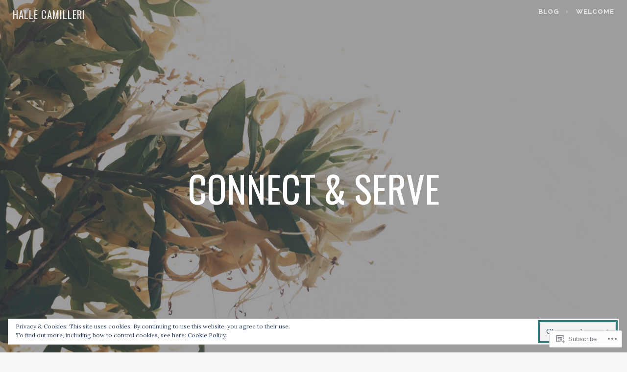

--- FILE ---
content_type: text/html; charset=UTF-8
request_url: https://hallecamilleri.com/tag/blog/
body_size: 33856
content:
<!DOCTYPE html>
<html lang="en">
<head>
<meta charset="UTF-8">
<meta name="viewport" content="width=device-width, initial-scale=1">
<link rel="profile" href="http://gmpg.org/xfn/11">
<link rel="pingback" href="https://hallecamilleri.com/xmlrpc.php">

<title>blog &#8211; HALLE CAMILLERI</title>
<script type="text/javascript">
  WebFontConfig = {"google":{"families":["Oswald:r:latin,latin-ext"]},"api_url":"https:\/\/fonts-api.wp.com\/css"};
  (function() {
    var wf = document.createElement('script');
    wf.src = '/wp-content/plugins/custom-fonts/js/webfont.js';
    wf.type = 'text/javascript';
    wf.async = 'true';
    var s = document.getElementsByTagName('script')[0];
    s.parentNode.insertBefore(wf, s);
	})();
</script><style id="jetpack-custom-fonts-css">.wf-active h1, .wf-active h2, .wf-active h3, .wf-active h4, .wf-active h5, .wf-active h6{font-family:"Oswald",sans-serif;font-style:normal;font-weight:400}.wf-active h1{font-size:54.4px;font-style:normal;font-weight:400}.wf-active h2{font-size:46.72px;font-style:normal;font-weight:400}.wf-active h3{font-size:41.6px;font-style:normal;font-weight:400}.wf-active h4{font-size:28.8px;font-style:normal;font-weight:400}.wf-active h5{font-size:25.6px;font-style:normal;font-weight:400}.wf-active h6{font-size:22.4px;font-style:normal;font-weight:400}.wf-active .site-header .entry-title{font-weight:400;font-style:normal}.wf-active .site-description{font-family:"Oswald",sans-serif;font-weight:400;font-size:28.8px;font-style:normal}.wf-active .site-title{font-family:"Oswald",sans-serif;font-style:normal;font-weight:400;font-size:21.12px}.wf-active .comment-reply-title, .wf-active .comments-title{font-size:41.6px;font-style:normal;font-weight:400}.wf-active .widget-title{font-size:25.6px;font-family:"Oswald",sans-serif;font-style:normal;font-weight:400}.wf-active .affinity-customizer.affinity-front-page .affinity-panel .affinity-panel-title{font-family:"Oswald",sans-serif;font-size:22.4px;font-weight:400;font-style:normal}@media screen and (min-width: 46em){.wf-active h1{font-size:75.392px;font-style:normal;font-weight:400}}@media screen and (min-width: 46em){.wf-active h2{font-size:67.2px;font-style:normal;font-weight:400}}@media screen and (min-width: 46em){.wf-active h3{font-size:46.72px;font-style:normal;font-weight:400}}@media screen and (min-width: 46em){.wf-active h4{font-size:41.6px;font-style:normal;font-weight:400}}@media screen and (min-width: 46em){.wf-active h5{font-size:28.8px;font-style:normal;font-weight:400}}@media screen and (min-width: 46em){.wf-active h6{font-size:25.6px;font-style:normal;font-weight:400}}@media screen and (min-width: 46em){.wf-active .entry-title{font-size:75.392px;font-style:normal;font-weight:400}}@media screen and (min-width: 46em){.wf-active .site-description{font-size:75.392px;font-style:normal;font-weight:400}}@media screen and (min-width: 46em){.wf-active .page-title{font-size:46.72px;font-style:normal;font-weight:400}}</style>
<meta name='robots' content='max-image-preview:large' />

<!-- Async WordPress.com Remote Login -->
<script id="wpcom_remote_login_js">
var wpcom_remote_login_extra_auth = '';
function wpcom_remote_login_remove_dom_node_id( element_id ) {
	var dom_node = document.getElementById( element_id );
	if ( dom_node ) { dom_node.parentNode.removeChild( dom_node ); }
}
function wpcom_remote_login_remove_dom_node_classes( class_name ) {
	var dom_nodes = document.querySelectorAll( '.' + class_name );
	for ( var i = 0; i < dom_nodes.length; i++ ) {
		dom_nodes[ i ].parentNode.removeChild( dom_nodes[ i ] );
	}
}
function wpcom_remote_login_final_cleanup() {
	wpcom_remote_login_remove_dom_node_classes( "wpcom_remote_login_msg" );
	wpcom_remote_login_remove_dom_node_id( "wpcom_remote_login_key" );
	wpcom_remote_login_remove_dom_node_id( "wpcom_remote_login_validate" );
	wpcom_remote_login_remove_dom_node_id( "wpcom_remote_login_js" );
	wpcom_remote_login_remove_dom_node_id( "wpcom_request_access_iframe" );
	wpcom_remote_login_remove_dom_node_id( "wpcom_request_access_styles" );
}

// Watch for messages back from the remote login
window.addEventListener( "message", function( e ) {
	if ( e.origin === "https://r-login.wordpress.com" ) {
		var data = {};
		try {
			data = JSON.parse( e.data );
		} catch( e ) {
			wpcom_remote_login_final_cleanup();
			return;
		}

		if ( data.msg === 'LOGIN' ) {
			// Clean up the login check iframe
			wpcom_remote_login_remove_dom_node_id( "wpcom_remote_login_key" );

			var id_regex = new RegExp( /^[0-9]+$/ );
			var token_regex = new RegExp( /^.*|.*|.*$/ );
			if (
				token_regex.test( data.token )
				&& id_regex.test( data.wpcomid )
			) {
				// We have everything we need to ask for a login
				var script = document.createElement( "script" );
				script.setAttribute( "id", "wpcom_remote_login_validate" );
				script.src = '/remote-login.php?wpcom_remote_login=validate'
					+ '&wpcomid=' + data.wpcomid
					+ '&token=' + encodeURIComponent( data.token )
					+ '&host=' + window.location.protocol
					+ '//' + window.location.hostname
					+ '&postid=975'
					+ '&is_singular=';
				document.body.appendChild( script );
			}

			return;
		}

		// Safari ITP, not logged in, so redirect
		if ( data.msg === 'LOGIN-REDIRECT' ) {
			window.location = 'https://wordpress.com/log-in?redirect_to=' + window.location.href;
			return;
		}

		// Safari ITP, storage access failed, remove the request
		if ( data.msg === 'LOGIN-REMOVE' ) {
			var css_zap = 'html { -webkit-transition: margin-top 1s; transition: margin-top 1s; } /* 9001 */ html { margin-top: 0 !important; } * html body { margin-top: 0 !important; } @media screen and ( max-width: 782px ) { html { margin-top: 0 !important; } * html body { margin-top: 0 !important; } }';
			var style_zap = document.createElement( 'style' );
			style_zap.type = 'text/css';
			style_zap.appendChild( document.createTextNode( css_zap ) );
			document.body.appendChild( style_zap );

			var e = document.getElementById( 'wpcom_request_access_iframe' );
			e.parentNode.removeChild( e );

			document.cookie = 'wordpress_com_login_access=denied; path=/; max-age=31536000';

			return;
		}

		// Safari ITP
		if ( data.msg === 'REQUEST_ACCESS' ) {
			console.log( 'request access: safari' );

			// Check ITP iframe enable/disable knob
			if ( wpcom_remote_login_extra_auth !== 'safari_itp_iframe' ) {
				return;
			}

			// If we are in a "private window" there is no ITP.
			var private_window = false;
			try {
				var opendb = window.openDatabase( null, null, null, null );
			} catch( e ) {
				private_window = true;
			}

			if ( private_window ) {
				console.log( 'private window' );
				return;
			}

			var iframe = document.createElement( 'iframe' );
			iframe.id = 'wpcom_request_access_iframe';
			iframe.setAttribute( 'scrolling', 'no' );
			iframe.setAttribute( 'sandbox', 'allow-storage-access-by-user-activation allow-scripts allow-same-origin allow-top-navigation-by-user-activation' );
			iframe.src = 'https://r-login.wordpress.com/remote-login.php?wpcom_remote_login=request_access&origin=' + encodeURIComponent( data.origin ) + '&wpcomid=' + encodeURIComponent( data.wpcomid );

			var css = 'html { -webkit-transition: margin-top 1s; transition: margin-top 1s; } /* 9001 */ html { margin-top: 46px !important; } * html body { margin-top: 46px !important; } @media screen and ( max-width: 660px ) { html { margin-top: 71px !important; } * html body { margin-top: 71px !important; } #wpcom_request_access_iframe { display: block; height: 71px !important; } } #wpcom_request_access_iframe { border: 0px; height: 46px; position: fixed; top: 0; left: 0; width: 100%; min-width: 100%; z-index: 99999; background: #23282d; } ';

			var style = document.createElement( 'style' );
			style.type = 'text/css';
			style.id = 'wpcom_request_access_styles';
			style.appendChild( document.createTextNode( css ) );
			document.body.appendChild( style );

			document.body.appendChild( iframe );
		}

		if ( data.msg === 'DONE' ) {
			wpcom_remote_login_final_cleanup();
		}
	}
}, false );

// Inject the remote login iframe after the page has had a chance to load
// more critical resources
window.addEventListener( "DOMContentLoaded", function( e ) {
	var iframe = document.createElement( "iframe" );
	iframe.style.display = "none";
	iframe.setAttribute( "scrolling", "no" );
	iframe.setAttribute( "id", "wpcom_remote_login_key" );
	iframe.src = "https://r-login.wordpress.com/remote-login.php"
		+ "?wpcom_remote_login=key"
		+ "&origin=aHR0cHM6Ly9oYWxsZWNhbWlsbGVyaS5jb20%3D"
		+ "&wpcomid=98732718"
		+ "&time=" + Math.floor( Date.now() / 1000 );
	document.body.appendChild( iframe );
}, false );
</script>
<link rel='dns-prefetch' href='//s0.wp.com' />
<link rel='dns-prefetch' href='//fonts-api.wp.com' />
<link rel="alternate" type="application/rss+xml" title="HALLE CAMILLERI &raquo; Feed" href="https://hallecamilleri.com/feed/" />
<link rel="alternate" type="application/rss+xml" title="HALLE CAMILLERI &raquo; Comments Feed" href="https://hallecamilleri.com/comments/feed/" />
<link rel="alternate" type="application/rss+xml" title="HALLE CAMILLERI &raquo; blog Tag Feed" href="https://hallecamilleri.com/tag/blog/feed/" />
	<script type="text/javascript">
		/* <![CDATA[ */
		function addLoadEvent(func) {
			var oldonload = window.onload;
			if (typeof window.onload != 'function') {
				window.onload = func;
			} else {
				window.onload = function () {
					oldonload();
					func();
				}
			}
		}
		/* ]]> */
	</script>
	<link crossorigin='anonymous' rel='stylesheet' id='all-css-0-1' href='/wp-content/mu-plugins/widgets/eu-cookie-law/templates/style.css?m=1642463000i&cssminify=yes' type='text/css' media='all' />
<style id='wp-emoji-styles-inline-css'>

	img.wp-smiley, img.emoji {
		display: inline !important;
		border: none !important;
		box-shadow: none !important;
		height: 1em !important;
		width: 1em !important;
		margin: 0 0.07em !important;
		vertical-align: -0.1em !important;
		background: none !important;
		padding: 0 !important;
	}
/*# sourceURL=wp-emoji-styles-inline-css */
</style>
<link crossorigin='anonymous' rel='stylesheet' id='all-css-2-1' href='/wp-content/plugins/gutenberg-core/v22.2.0/build/styles/block-library/style.css?m=1764855221i&cssminify=yes' type='text/css' media='all' />
<style id='wp-block-library-inline-css'>
.has-text-align-justify {
	text-align:justify;
}
.has-text-align-justify{text-align:justify;}

/*# sourceURL=wp-block-library-inline-css */
</style><style id='global-styles-inline-css'>
:root{--wp--preset--aspect-ratio--square: 1;--wp--preset--aspect-ratio--4-3: 4/3;--wp--preset--aspect-ratio--3-4: 3/4;--wp--preset--aspect-ratio--3-2: 3/2;--wp--preset--aspect-ratio--2-3: 2/3;--wp--preset--aspect-ratio--16-9: 16/9;--wp--preset--aspect-ratio--9-16: 9/16;--wp--preset--color--black: #000000;--wp--preset--color--cyan-bluish-gray: #abb8c3;--wp--preset--color--white: #ffffff;--wp--preset--color--pale-pink: #f78da7;--wp--preset--color--vivid-red: #cf2e2e;--wp--preset--color--luminous-vivid-orange: #ff6900;--wp--preset--color--luminous-vivid-amber: #fcb900;--wp--preset--color--light-green-cyan: #7bdcb5;--wp--preset--color--vivid-green-cyan: #00d084;--wp--preset--color--pale-cyan-blue: #8ed1fc;--wp--preset--color--vivid-cyan-blue: #0693e3;--wp--preset--color--vivid-purple: #9b51e0;--wp--preset--gradient--vivid-cyan-blue-to-vivid-purple: linear-gradient(135deg,rgb(6,147,227) 0%,rgb(155,81,224) 100%);--wp--preset--gradient--light-green-cyan-to-vivid-green-cyan: linear-gradient(135deg,rgb(122,220,180) 0%,rgb(0,208,130) 100%);--wp--preset--gradient--luminous-vivid-amber-to-luminous-vivid-orange: linear-gradient(135deg,rgb(252,185,0) 0%,rgb(255,105,0) 100%);--wp--preset--gradient--luminous-vivid-orange-to-vivid-red: linear-gradient(135deg,rgb(255,105,0) 0%,rgb(207,46,46) 100%);--wp--preset--gradient--very-light-gray-to-cyan-bluish-gray: linear-gradient(135deg,rgb(238,238,238) 0%,rgb(169,184,195) 100%);--wp--preset--gradient--cool-to-warm-spectrum: linear-gradient(135deg,rgb(74,234,220) 0%,rgb(151,120,209) 20%,rgb(207,42,186) 40%,rgb(238,44,130) 60%,rgb(251,105,98) 80%,rgb(254,248,76) 100%);--wp--preset--gradient--blush-light-purple: linear-gradient(135deg,rgb(255,206,236) 0%,rgb(152,150,240) 100%);--wp--preset--gradient--blush-bordeaux: linear-gradient(135deg,rgb(254,205,165) 0%,rgb(254,45,45) 50%,rgb(107,0,62) 100%);--wp--preset--gradient--luminous-dusk: linear-gradient(135deg,rgb(255,203,112) 0%,rgb(199,81,192) 50%,rgb(65,88,208) 100%);--wp--preset--gradient--pale-ocean: linear-gradient(135deg,rgb(255,245,203) 0%,rgb(182,227,212) 50%,rgb(51,167,181) 100%);--wp--preset--gradient--electric-grass: linear-gradient(135deg,rgb(202,248,128) 0%,rgb(113,206,126) 100%);--wp--preset--gradient--midnight: linear-gradient(135deg,rgb(2,3,129) 0%,rgb(40,116,252) 100%);--wp--preset--font-size--small: 13px;--wp--preset--font-size--medium: 20px;--wp--preset--font-size--large: 36px;--wp--preset--font-size--x-large: 42px;--wp--preset--font-family--albert-sans: 'Albert Sans', sans-serif;--wp--preset--font-family--alegreya: Alegreya, serif;--wp--preset--font-family--arvo: Arvo, serif;--wp--preset--font-family--bodoni-moda: 'Bodoni Moda', serif;--wp--preset--font-family--bricolage-grotesque: 'Bricolage Grotesque', sans-serif;--wp--preset--font-family--cabin: Cabin, sans-serif;--wp--preset--font-family--chivo: Chivo, sans-serif;--wp--preset--font-family--commissioner: Commissioner, sans-serif;--wp--preset--font-family--cormorant: Cormorant, serif;--wp--preset--font-family--courier-prime: 'Courier Prime', monospace;--wp--preset--font-family--crimson-pro: 'Crimson Pro', serif;--wp--preset--font-family--dm-mono: 'DM Mono', monospace;--wp--preset--font-family--dm-sans: 'DM Sans', sans-serif;--wp--preset--font-family--dm-serif-display: 'DM Serif Display', serif;--wp--preset--font-family--domine: Domine, serif;--wp--preset--font-family--eb-garamond: 'EB Garamond', serif;--wp--preset--font-family--epilogue: Epilogue, sans-serif;--wp--preset--font-family--fahkwang: Fahkwang, sans-serif;--wp--preset--font-family--figtree: Figtree, sans-serif;--wp--preset--font-family--fira-sans: 'Fira Sans', sans-serif;--wp--preset--font-family--fjalla-one: 'Fjalla One', sans-serif;--wp--preset--font-family--fraunces: Fraunces, serif;--wp--preset--font-family--gabarito: Gabarito, system-ui;--wp--preset--font-family--ibm-plex-mono: 'IBM Plex Mono', monospace;--wp--preset--font-family--ibm-plex-sans: 'IBM Plex Sans', sans-serif;--wp--preset--font-family--ibarra-real-nova: 'Ibarra Real Nova', serif;--wp--preset--font-family--instrument-serif: 'Instrument Serif', serif;--wp--preset--font-family--inter: Inter, sans-serif;--wp--preset--font-family--josefin-sans: 'Josefin Sans', sans-serif;--wp--preset--font-family--jost: Jost, sans-serif;--wp--preset--font-family--libre-baskerville: 'Libre Baskerville', serif;--wp--preset--font-family--libre-franklin: 'Libre Franklin', sans-serif;--wp--preset--font-family--literata: Literata, serif;--wp--preset--font-family--lora: Lora, serif;--wp--preset--font-family--merriweather: Merriweather, serif;--wp--preset--font-family--montserrat: Montserrat, sans-serif;--wp--preset--font-family--newsreader: Newsreader, serif;--wp--preset--font-family--noto-sans-mono: 'Noto Sans Mono', sans-serif;--wp--preset--font-family--nunito: Nunito, sans-serif;--wp--preset--font-family--open-sans: 'Open Sans', sans-serif;--wp--preset--font-family--overpass: Overpass, sans-serif;--wp--preset--font-family--pt-serif: 'PT Serif', serif;--wp--preset--font-family--petrona: Petrona, serif;--wp--preset--font-family--piazzolla: Piazzolla, serif;--wp--preset--font-family--playfair-display: 'Playfair Display', serif;--wp--preset--font-family--plus-jakarta-sans: 'Plus Jakarta Sans', sans-serif;--wp--preset--font-family--poppins: Poppins, sans-serif;--wp--preset--font-family--raleway: Raleway, sans-serif;--wp--preset--font-family--roboto: Roboto, sans-serif;--wp--preset--font-family--roboto-slab: 'Roboto Slab', serif;--wp--preset--font-family--rubik: Rubik, sans-serif;--wp--preset--font-family--rufina: Rufina, serif;--wp--preset--font-family--sora: Sora, sans-serif;--wp--preset--font-family--source-sans-3: 'Source Sans 3', sans-serif;--wp--preset--font-family--source-serif-4: 'Source Serif 4', serif;--wp--preset--font-family--space-mono: 'Space Mono', monospace;--wp--preset--font-family--syne: Syne, sans-serif;--wp--preset--font-family--texturina: Texturina, serif;--wp--preset--font-family--urbanist: Urbanist, sans-serif;--wp--preset--font-family--work-sans: 'Work Sans', sans-serif;--wp--preset--spacing--20: 0.44rem;--wp--preset--spacing--30: 0.67rem;--wp--preset--spacing--40: 1rem;--wp--preset--spacing--50: 1.5rem;--wp--preset--spacing--60: 2.25rem;--wp--preset--spacing--70: 3.38rem;--wp--preset--spacing--80: 5.06rem;--wp--preset--shadow--natural: 6px 6px 9px rgba(0, 0, 0, 0.2);--wp--preset--shadow--deep: 12px 12px 50px rgba(0, 0, 0, 0.4);--wp--preset--shadow--sharp: 6px 6px 0px rgba(0, 0, 0, 0.2);--wp--preset--shadow--outlined: 6px 6px 0px -3px rgb(255, 255, 255), 6px 6px rgb(0, 0, 0);--wp--preset--shadow--crisp: 6px 6px 0px rgb(0, 0, 0);}:where(.is-layout-flex){gap: 0.5em;}:where(.is-layout-grid){gap: 0.5em;}body .is-layout-flex{display: flex;}.is-layout-flex{flex-wrap: wrap;align-items: center;}.is-layout-flex > :is(*, div){margin: 0;}body .is-layout-grid{display: grid;}.is-layout-grid > :is(*, div){margin: 0;}:where(.wp-block-columns.is-layout-flex){gap: 2em;}:where(.wp-block-columns.is-layout-grid){gap: 2em;}:where(.wp-block-post-template.is-layout-flex){gap: 1.25em;}:where(.wp-block-post-template.is-layout-grid){gap: 1.25em;}.has-black-color{color: var(--wp--preset--color--black) !important;}.has-cyan-bluish-gray-color{color: var(--wp--preset--color--cyan-bluish-gray) !important;}.has-white-color{color: var(--wp--preset--color--white) !important;}.has-pale-pink-color{color: var(--wp--preset--color--pale-pink) !important;}.has-vivid-red-color{color: var(--wp--preset--color--vivid-red) !important;}.has-luminous-vivid-orange-color{color: var(--wp--preset--color--luminous-vivid-orange) !important;}.has-luminous-vivid-amber-color{color: var(--wp--preset--color--luminous-vivid-amber) !important;}.has-light-green-cyan-color{color: var(--wp--preset--color--light-green-cyan) !important;}.has-vivid-green-cyan-color{color: var(--wp--preset--color--vivid-green-cyan) !important;}.has-pale-cyan-blue-color{color: var(--wp--preset--color--pale-cyan-blue) !important;}.has-vivid-cyan-blue-color{color: var(--wp--preset--color--vivid-cyan-blue) !important;}.has-vivid-purple-color{color: var(--wp--preset--color--vivid-purple) !important;}.has-black-background-color{background-color: var(--wp--preset--color--black) !important;}.has-cyan-bluish-gray-background-color{background-color: var(--wp--preset--color--cyan-bluish-gray) !important;}.has-white-background-color{background-color: var(--wp--preset--color--white) !important;}.has-pale-pink-background-color{background-color: var(--wp--preset--color--pale-pink) !important;}.has-vivid-red-background-color{background-color: var(--wp--preset--color--vivid-red) !important;}.has-luminous-vivid-orange-background-color{background-color: var(--wp--preset--color--luminous-vivid-orange) !important;}.has-luminous-vivid-amber-background-color{background-color: var(--wp--preset--color--luminous-vivid-amber) !important;}.has-light-green-cyan-background-color{background-color: var(--wp--preset--color--light-green-cyan) !important;}.has-vivid-green-cyan-background-color{background-color: var(--wp--preset--color--vivid-green-cyan) !important;}.has-pale-cyan-blue-background-color{background-color: var(--wp--preset--color--pale-cyan-blue) !important;}.has-vivid-cyan-blue-background-color{background-color: var(--wp--preset--color--vivid-cyan-blue) !important;}.has-vivid-purple-background-color{background-color: var(--wp--preset--color--vivid-purple) !important;}.has-black-border-color{border-color: var(--wp--preset--color--black) !important;}.has-cyan-bluish-gray-border-color{border-color: var(--wp--preset--color--cyan-bluish-gray) !important;}.has-white-border-color{border-color: var(--wp--preset--color--white) !important;}.has-pale-pink-border-color{border-color: var(--wp--preset--color--pale-pink) !important;}.has-vivid-red-border-color{border-color: var(--wp--preset--color--vivid-red) !important;}.has-luminous-vivid-orange-border-color{border-color: var(--wp--preset--color--luminous-vivid-orange) !important;}.has-luminous-vivid-amber-border-color{border-color: var(--wp--preset--color--luminous-vivid-amber) !important;}.has-light-green-cyan-border-color{border-color: var(--wp--preset--color--light-green-cyan) !important;}.has-vivid-green-cyan-border-color{border-color: var(--wp--preset--color--vivid-green-cyan) !important;}.has-pale-cyan-blue-border-color{border-color: var(--wp--preset--color--pale-cyan-blue) !important;}.has-vivid-cyan-blue-border-color{border-color: var(--wp--preset--color--vivid-cyan-blue) !important;}.has-vivid-purple-border-color{border-color: var(--wp--preset--color--vivid-purple) !important;}.has-vivid-cyan-blue-to-vivid-purple-gradient-background{background: var(--wp--preset--gradient--vivid-cyan-blue-to-vivid-purple) !important;}.has-light-green-cyan-to-vivid-green-cyan-gradient-background{background: var(--wp--preset--gradient--light-green-cyan-to-vivid-green-cyan) !important;}.has-luminous-vivid-amber-to-luminous-vivid-orange-gradient-background{background: var(--wp--preset--gradient--luminous-vivid-amber-to-luminous-vivid-orange) !important;}.has-luminous-vivid-orange-to-vivid-red-gradient-background{background: var(--wp--preset--gradient--luminous-vivid-orange-to-vivid-red) !important;}.has-very-light-gray-to-cyan-bluish-gray-gradient-background{background: var(--wp--preset--gradient--very-light-gray-to-cyan-bluish-gray) !important;}.has-cool-to-warm-spectrum-gradient-background{background: var(--wp--preset--gradient--cool-to-warm-spectrum) !important;}.has-blush-light-purple-gradient-background{background: var(--wp--preset--gradient--blush-light-purple) !important;}.has-blush-bordeaux-gradient-background{background: var(--wp--preset--gradient--blush-bordeaux) !important;}.has-luminous-dusk-gradient-background{background: var(--wp--preset--gradient--luminous-dusk) !important;}.has-pale-ocean-gradient-background{background: var(--wp--preset--gradient--pale-ocean) !important;}.has-electric-grass-gradient-background{background: var(--wp--preset--gradient--electric-grass) !important;}.has-midnight-gradient-background{background: var(--wp--preset--gradient--midnight) !important;}.has-small-font-size{font-size: var(--wp--preset--font-size--small) !important;}.has-medium-font-size{font-size: var(--wp--preset--font-size--medium) !important;}.has-large-font-size{font-size: var(--wp--preset--font-size--large) !important;}.has-x-large-font-size{font-size: var(--wp--preset--font-size--x-large) !important;}.has-albert-sans-font-family{font-family: var(--wp--preset--font-family--albert-sans) !important;}.has-alegreya-font-family{font-family: var(--wp--preset--font-family--alegreya) !important;}.has-arvo-font-family{font-family: var(--wp--preset--font-family--arvo) !important;}.has-bodoni-moda-font-family{font-family: var(--wp--preset--font-family--bodoni-moda) !important;}.has-bricolage-grotesque-font-family{font-family: var(--wp--preset--font-family--bricolage-grotesque) !important;}.has-cabin-font-family{font-family: var(--wp--preset--font-family--cabin) !important;}.has-chivo-font-family{font-family: var(--wp--preset--font-family--chivo) !important;}.has-commissioner-font-family{font-family: var(--wp--preset--font-family--commissioner) !important;}.has-cormorant-font-family{font-family: var(--wp--preset--font-family--cormorant) !important;}.has-courier-prime-font-family{font-family: var(--wp--preset--font-family--courier-prime) !important;}.has-crimson-pro-font-family{font-family: var(--wp--preset--font-family--crimson-pro) !important;}.has-dm-mono-font-family{font-family: var(--wp--preset--font-family--dm-mono) !important;}.has-dm-sans-font-family{font-family: var(--wp--preset--font-family--dm-sans) !important;}.has-dm-serif-display-font-family{font-family: var(--wp--preset--font-family--dm-serif-display) !important;}.has-domine-font-family{font-family: var(--wp--preset--font-family--domine) !important;}.has-eb-garamond-font-family{font-family: var(--wp--preset--font-family--eb-garamond) !important;}.has-epilogue-font-family{font-family: var(--wp--preset--font-family--epilogue) !important;}.has-fahkwang-font-family{font-family: var(--wp--preset--font-family--fahkwang) !important;}.has-figtree-font-family{font-family: var(--wp--preset--font-family--figtree) !important;}.has-fira-sans-font-family{font-family: var(--wp--preset--font-family--fira-sans) !important;}.has-fjalla-one-font-family{font-family: var(--wp--preset--font-family--fjalla-one) !important;}.has-fraunces-font-family{font-family: var(--wp--preset--font-family--fraunces) !important;}.has-gabarito-font-family{font-family: var(--wp--preset--font-family--gabarito) !important;}.has-ibm-plex-mono-font-family{font-family: var(--wp--preset--font-family--ibm-plex-mono) !important;}.has-ibm-plex-sans-font-family{font-family: var(--wp--preset--font-family--ibm-plex-sans) !important;}.has-ibarra-real-nova-font-family{font-family: var(--wp--preset--font-family--ibarra-real-nova) !important;}.has-instrument-serif-font-family{font-family: var(--wp--preset--font-family--instrument-serif) !important;}.has-inter-font-family{font-family: var(--wp--preset--font-family--inter) !important;}.has-josefin-sans-font-family{font-family: var(--wp--preset--font-family--josefin-sans) !important;}.has-jost-font-family{font-family: var(--wp--preset--font-family--jost) !important;}.has-libre-baskerville-font-family{font-family: var(--wp--preset--font-family--libre-baskerville) !important;}.has-libre-franklin-font-family{font-family: var(--wp--preset--font-family--libre-franklin) !important;}.has-literata-font-family{font-family: var(--wp--preset--font-family--literata) !important;}.has-lora-font-family{font-family: var(--wp--preset--font-family--lora) !important;}.has-merriweather-font-family{font-family: var(--wp--preset--font-family--merriweather) !important;}.has-montserrat-font-family{font-family: var(--wp--preset--font-family--montserrat) !important;}.has-newsreader-font-family{font-family: var(--wp--preset--font-family--newsreader) !important;}.has-noto-sans-mono-font-family{font-family: var(--wp--preset--font-family--noto-sans-mono) !important;}.has-nunito-font-family{font-family: var(--wp--preset--font-family--nunito) !important;}.has-open-sans-font-family{font-family: var(--wp--preset--font-family--open-sans) !important;}.has-overpass-font-family{font-family: var(--wp--preset--font-family--overpass) !important;}.has-pt-serif-font-family{font-family: var(--wp--preset--font-family--pt-serif) !important;}.has-petrona-font-family{font-family: var(--wp--preset--font-family--petrona) !important;}.has-piazzolla-font-family{font-family: var(--wp--preset--font-family--piazzolla) !important;}.has-playfair-display-font-family{font-family: var(--wp--preset--font-family--playfair-display) !important;}.has-plus-jakarta-sans-font-family{font-family: var(--wp--preset--font-family--plus-jakarta-sans) !important;}.has-poppins-font-family{font-family: var(--wp--preset--font-family--poppins) !important;}.has-raleway-font-family{font-family: var(--wp--preset--font-family--raleway) !important;}.has-roboto-font-family{font-family: var(--wp--preset--font-family--roboto) !important;}.has-roboto-slab-font-family{font-family: var(--wp--preset--font-family--roboto-slab) !important;}.has-rubik-font-family{font-family: var(--wp--preset--font-family--rubik) !important;}.has-rufina-font-family{font-family: var(--wp--preset--font-family--rufina) !important;}.has-sora-font-family{font-family: var(--wp--preset--font-family--sora) !important;}.has-source-sans-3-font-family{font-family: var(--wp--preset--font-family--source-sans-3) !important;}.has-source-serif-4-font-family{font-family: var(--wp--preset--font-family--source-serif-4) !important;}.has-space-mono-font-family{font-family: var(--wp--preset--font-family--space-mono) !important;}.has-syne-font-family{font-family: var(--wp--preset--font-family--syne) !important;}.has-texturina-font-family{font-family: var(--wp--preset--font-family--texturina) !important;}.has-urbanist-font-family{font-family: var(--wp--preset--font-family--urbanist) !important;}.has-work-sans-font-family{font-family: var(--wp--preset--font-family--work-sans) !important;}
/*# sourceURL=global-styles-inline-css */
</style>

<style id='classic-theme-styles-inline-css'>
/*! This file is auto-generated */
.wp-block-button__link{color:#fff;background-color:#32373c;border-radius:9999px;box-shadow:none;text-decoration:none;padding:calc(.667em + 2px) calc(1.333em + 2px);font-size:1.125em}.wp-block-file__button{background:#32373c;color:#fff;text-decoration:none}
/*# sourceURL=/wp-includes/css/classic-themes.min.css */
</style>
<link crossorigin='anonymous' rel='stylesheet' id='all-css-4-1' href='/_static/??-eJx9j90OgjAMhV/IrhkQfy6Mz8JG0ek6FrpJeHtHSNRE4k0vTr7v5BSnCHYIiULC6PPVBUE7GD/Yh2Cl9FFpEMfRE4z0VA12TtKbAEmzJ2VFdvhVxBk+XSOVnGObFoKpcy154oL906ZYHDAmjiQC5bLLDOlWRPnx1hhjNtj2vQsuzbg9bItcP1nQC5/1odH7U11X+v4CyVRn6Q==&cssminify=yes' type='text/css' media='all' />
<link rel='stylesheet' id='affinity-fonts-css' href='https://fonts-api.wp.com/css?family=Raleway%3A400%2C400italic%2C700%2C700italic%7CLora%3A400%2C400italic%2C700%2C700italic&#038;subset=latin%2Clatin-ext' media='all' />
<link crossorigin='anonymous' rel='stylesheet' id='all-css-6-1' href='/_static/??-eJx9jsEKwjAQRH/IuFQr9SJ+iqRhG7cmu6HZUPr3puAhoHibB/OGgTUZJ6zICrGYFIonzjCjJuteH4YowvAgduCRcaFq5N/x6HI+QDOqT4yYIZUR7DQRk26wD2XdApo1OYlfTnNkwTGIr9FDbTX4T/IoJoizSvV2C2YKlpZdvcdbN1zOp2s/dP38BmbkYgg=&cssminify=yes' type='text/css' media='all' />
<style id='jetpack-global-styles-frontend-style-inline-css'>
:root { --font-headings: unset; --font-base: unset; --font-headings-default: -apple-system,BlinkMacSystemFont,"Segoe UI",Roboto,Oxygen-Sans,Ubuntu,Cantarell,"Helvetica Neue",sans-serif; --font-base-default: -apple-system,BlinkMacSystemFont,"Segoe UI",Roboto,Oxygen-Sans,Ubuntu,Cantarell,"Helvetica Neue",sans-serif;}
/*# sourceURL=jetpack-global-styles-frontend-style-inline-css */
</style>
<link crossorigin='anonymous' rel='stylesheet' id='all-css-8-1' href='/wp-content/themes/h4/global.css?m=1420737423i&cssminify=yes' type='text/css' media='all' />
<script type="text/javascript" id="wpcom-actionbar-placeholder-js-extra">
/* <![CDATA[ */
var actionbardata = {"siteID":"98732718","postID":"0","siteURL":"https://hallecamilleri.com","xhrURL":"https://hallecamilleri.com/wp-admin/admin-ajax.php","nonce":"4da05b05e3","isLoggedIn":"","statusMessage":"","subsEmailDefault":"instantly","proxyScriptUrl":"https://s0.wp.com/wp-content/js/wpcom-proxy-request.js?m=1513050504i&amp;ver=20211021","i18n":{"followedText":"New posts from this site will now appear in your \u003Ca href=\"https://wordpress.com/reader\"\u003EReader\u003C/a\u003E","foldBar":"Collapse this bar","unfoldBar":"Expand this bar","shortLinkCopied":"Shortlink copied to clipboard."}};
//# sourceURL=wpcom-actionbar-placeholder-js-extra
/* ]]> */
</script>
<script type="text/javascript" id="jetpack-mu-wpcom-settings-js-before">
/* <![CDATA[ */
var JETPACK_MU_WPCOM_SETTINGS = {"assetsUrl":"https://s0.wp.com/wp-content/mu-plugins/jetpack-mu-wpcom-plugin/moon/jetpack_vendor/automattic/jetpack-mu-wpcom/src/build/"};
//# sourceURL=jetpack-mu-wpcom-settings-js-before
/* ]]> */
</script>
<script crossorigin='anonymous' type='text/javascript'  src='/_static/??-eJyFjcsOwiAQRX/I6dSa+lgYvwWBEAgMOAPW/n3bqIk7V2dxT87FqYDOVC1VDIIcKxTOr7kLssN186RjM1a2MTya5fmDLnn6K0HyjlW1v/L37R6zgxKb8yQ4ZTbKCOioRN4hnQo+hw1AmcCZwmvilq7709CPh/54voQFmNpFWg=='></script>
<script type="text/javascript" id="rlt-proxy-js-after">
/* <![CDATA[ */
	rltInitialize( {"token":null,"iframeOrigins":["https:\/\/widgets.wp.com"]} );
//# sourceURL=rlt-proxy-js-after
/* ]]> */
</script>
<link rel="EditURI" type="application/rsd+xml" title="RSD" href="https://canonandcomm.wordpress.com/xmlrpc.php?rsd" />
<meta name="generator" content="WordPress.com" />

<!-- Jetpack Open Graph Tags -->
<meta property="og:type" content="website" />
<meta property="og:title" content="blog &#8211; HALLE CAMILLERI" />
<meta property="og:url" content="https://hallecamilleri.com/tag/blog/" />
<meta property="og:site_name" content="HALLE CAMILLERI" />
<meta property="og:image" content="https://s0.wp.com/i/blank.jpg?m=1383295312i" />
<meta property="og:image:width" content="200" />
<meta property="og:image:height" content="200" />
<meta property="og:image:alt" content="" />
<meta property="og:locale" content="en_US" />
<meta name="twitter:creator" content="@happy_hallidays" />

<!-- End Jetpack Open Graph Tags -->
<link rel="shortcut icon" type="image/x-icon" href="https://s0.wp.com/i/favicon.ico?m=1713425267i" sizes="16x16 24x24 32x32 48x48" />
<link rel="icon" type="image/x-icon" href="https://s0.wp.com/i/favicon.ico?m=1713425267i" sizes="16x16 24x24 32x32 48x48" />
<link rel="apple-touch-icon" href="https://s0.wp.com/i/webclip.png?m=1713868326i" />
<link rel='openid.server' href='https://hallecamilleri.com/?openidserver=1' />
<link rel='openid.delegate' href='https://hallecamilleri.com/' />
<link rel="search" type="application/opensearchdescription+xml" href="https://hallecamilleri.com/osd.xml" title="HALLE CAMILLERI" />
<link rel="search" type="application/opensearchdescription+xml" href="https://s1.wp.com/opensearch.xml" title="WordPress.com" />
<meta name="theme-color" content="#f7f7f7" />

		<style type="text/css" id="affinity-overlay-opacity">

			.custom-header-image {
				opacity: 0.7;
			}

			.in-panel .custom-header-image {
				opacity: 1;
			}

			@media screen and ( min-width: 48em ) {
				.custom-header-image,
				.in-panel .custom-header-image {
					opacity: 0.7;
				}
			}

		</style>

				<style type="text/css" id="affinity-scrolling-background-images">
			@media screen and (min-width: 65em) {
					.custom-header-image {
						background-attachment: fixed;
						background-size: cover;
						background-position: center;
					}

					/* Don't allow scrolling in the Customizer or IE11/Edge */
					.affinity-customizer .custom-header-image,
					.is-edge .custom-header-image {
						background-attachment: scroll;
						background-size: cover;
					}
			}
		</style>
				<style type="text/css">
			.recentcomments a {
				display: inline !important;
				padding: 0 !important;
				margin: 0 !important;
			}

			table.recentcommentsavatartop img.avatar, table.recentcommentsavatarend img.avatar {
				border: 0px;
				margin: 0;
			}

			table.recentcommentsavatartop a, table.recentcommentsavatarend a {
				border: 0px !important;
				background-color: transparent !important;
			}

			td.recentcommentsavatarend, td.recentcommentsavatartop {
				padding: 0px 0px 1px 0px;
				margin: 0px;
			}

			td.recentcommentstextend {
				border: none !important;
				padding: 0px 0px 2px 10px;
			}

			.rtl td.recentcommentstextend {
				padding: 0px 10px 2px 0px;
			}

			td.recentcommentstexttop {
				border: none;
				padding: 0px 0px 0px 10px;
			}

			.rtl td.recentcommentstexttop {
				padding: 0px 10px 0px 0px;
			}
		</style>
		<meta name="description" content="Posts about blog written by hlcamil" />
<style type="text/css" id="custom-background-css">
body.custom-background { background-color: #f7f7f7; }
</style>
			<script type="text/javascript">

			window.doNotSellCallback = function() {

				var linkElements = [
					'a[href="https://wordpress.com/?ref=footer_blog"]',
					'a[href="https://wordpress.com/?ref=footer_website"]',
					'a[href="https://wordpress.com/?ref=vertical_footer"]',
					'a[href^="https://wordpress.com/?ref=footer_segment_"]',
				].join(',');

				var dnsLink = document.createElement( 'a' );
				dnsLink.href = 'https://wordpress.com/advertising-program-optout/';
				dnsLink.classList.add( 'do-not-sell-link' );
				dnsLink.rel = 'nofollow';
				dnsLink.style.marginLeft = '0.5em';
				dnsLink.textContent = 'Do Not Sell or Share My Personal Information';

				var creditLinks = document.querySelectorAll( linkElements );

				if ( 0 === creditLinks.length ) {
					return false;
				}

				Array.prototype.forEach.call( creditLinks, function( el ) {
					el.insertAdjacentElement( 'afterend', dnsLink );
				});

				return true;
			};

		</script>
		<style type="text/css" id="custom-colors-css">
	@media screen and ( min-width: 46em ) {
		.site-description a,
		.site-description a:visited {
			color: white !important;
		}
		.main-navigation.toggled > div {
			background: transparent !important;
		}
	}

.button:hover, .button:active, .button:focus, button:hover, #infinite-handle span:hover, button:active, #infinite-handle span:active, button:focus, #infinite-handle span:focus, input[type="button"]:hover, input[type="button"]:active, input[type="button"]:focus, input[type="reset"]:hover, input[type="reset"]:active, input[type="reset"]:focus, input[type="submit"]:hover, input[type="submit"]:active, input[type="submit"]:focus { color: #FFFFFF;}
.button:hover, .button:active, .button:focus, button:hover, #infinite-handle span:hover, button:active, #infinite-handle span:active, button:focus, #infinite-handle span:focus, input[type="button"]:hover, input[type="button"]:active, input[type="button"]:focus, input[type="reset"]:hover, input[type="reset"]:active, input[type="reset"]:focus, input[type="submit"]:hover, input[type="submit"]:active, input[type="submit"]:focus { border-color: #FFFFFF;}
#infinite-handle span button:hover, #infinite-handle span button:focus, #infinite-handle span button:active { color: #FFFFFF;}
#infinite-handle span:hover button, #infinite-handle span:focus button, #infinite-handle span:active button { color: #FFFFFF;}
.button, button, #infinite-handle span, #infinite-handle span button, input[type="button"], input[type="reset"], input[type="submit"] { color: #FFFFFF;}
.button, button, #infinite-handle span, input[type="button"], input[type="reset"], input[type="submit"] { border-color: #FFFFFF;}
.menu-toggle { color: #FFFFFF;}
body, button, #infinite-handle span, input, select, textarea { color: #5E5853;}
label { color: #5E5853;}
.site-footer .sep { color: #5E5853;}
.page-links { color: #5E5853;}
a:hover, a:focus, a:active { color: #383E44;}
.entry-meta a:hover, .entry-meta a:focus, .entry-meta a:active { color: #383E44;}
.entry-meta { color: #383E44;}
.entry-footer { color: #383E44;}
.comment-navigation a, .comment-navigation a:visited, .posts-navigation a, .posts-navigation a:visited, .post-navigation a, .post-navigation a:visited { color: #383E44;}
.comment-navigation, .posts-navigation, .post-navigation { border-color: #e8e9ea;}
.comment-navigation, .posts-navigation, .post-navigation { border-color: rgba( 232, 233, 234, 0.4 );}
.entry-meta { border-color: #e8e9ea;}
.entry-meta { border-color: rgba( 232, 233, 234, 0.5 );}
#secondary .widget { border-color: #e8e9ea;}
#secondary .widget { border-color: rgba( 232, 233, 234, 0.4 );}
.widget-title { border-color: #e8e9ea;}
.widget-title { border-color: rgba( 232, 233, 234, 0.4 );}
.widget div > ul li, .widget > ul li { border-color: #e8e9ea;}
.widget div > ul li, .widget > ul li { border-color: rgba( 232, 233, 234, 0.5 );}
.hentry { border-color: #e8e9ea;}
.hentry { border-color: rgba( 232, 233, 234, 0.5 );}
.page-links { border-color: #e8e9ea;}
.page-links { border-color: rgba( 232, 233, 234, 0.4 );}
td, th { border-color: #e8e9ea;}
td, th { border-color: rgba( 232, 233, 234, 0.5 );}
.page-header { border-color: #e8e9ea;}
.page-header { border-color: rgba( 232, 233, 234, 0.5 );}
blockquote { border-color: #e8e9ea;}
blockquote { border-color: rgba( 232, 233, 234, 0.5 );}
.comment-body { border-color: #e8e9ea;}
.comment-body { border-color: rgba( 232, 233, 234, 0.5 );}
.entry-meta, .comment-meta { border-color: #e8e9ea;}
.entry-meta, .comment-meta { border-color: rgba( 232, 233, 234, 0.5 );}
input[type="text"], input[type="email"], input[type="url"], input[type="password"], input[type="search"], input[type="number"], input[type="tel"], input[type="range"], input[type="date"], input[type="month"], input[type="week"], input[type="time"], input[type="datetime"], input[type="datetime-local"], input[type="color"], textarea { border-color: #e8e9ea;}
input[type="text"], input[type="email"], input[type="url"], input[type="password"], input[type="search"], input[type="number"], input[type="tel"], input[type="range"], input[type="date"], input[type="month"], input[type="week"], input[type="time"], input[type="datetime"], input[type="datetime-local"], input[type="color"], textarea { border-color: rgba( 232, 233, 234, 0.4 );}
.footer-widgets .widget-title { color: #E8E9EA;}
.footer-widgets { color: #E8E9EA;}
.site-title a, .site-title a:visited { color: #E8E9EA;}
body, .main-navigation.toggled > div { background-color: #f7f7f7;}
.entry-title, .entry-title a, .entry-title a:visited { color: #2D3838;}
h1, h2, h3, h4, h5, h6 { color: #2D3838;}
.widget-title { color: #2D3838;}
.comment-author .fn a, .comment-author .fn a:visited { color: #2D3838;}
.affinity-front-page .no-featured-image .entry-title { color: #2D3838;}
.main-navigation ul ul a, .main-navigation ul ul a:visited { color: #2D3838;}
.button:hover, .button:active, .button:focus, button:hover, #infinite-handle span:hover, button:active, #infinite-handle span:active, button:focus, #infinite-handle span:focus, input[type="button"]:hover, input[type="button"]:active, input[type="button"]:focus, input[type="reset"]:hover, input[type="reset"]:active, input[type="reset"]:focus, input[type="submit"]:hover, input[type="submit"]:active, input[type="submit"]:focus { background-color: #2d3838;}
.button:hover, .button:active, .button:focus, button:hover, #infinite-handle span:hover, button:active, #infinite-handle span:active, button:focus, #infinite-handle span:focus, input[type="button"]:hover, input[type="button"]:active, input[type="button"]:focus, input[type="reset"]:hover, input[type="reset"]:active, input[type="reset"]:focus, input[type="submit"]:hover, input[type="submit"]:active, input[type="submit"]:focus { outline-color: #2d3838;}
.button:hover, .button:focus, .button:active { outline-color: #2d3838;}
a, a:visited { color: #307272;}
.post-navigation .title { color: #307272;}
.site-footer { color: #307272;}
blockquote { color: #307272;}
.comment-navigation a:hover, .comment-navigation a:visited:hover, .posts-navigation a:hover, .posts-navigation a:visited:hover, .post-navigation a:hover, .post-navigation a:visited:hover { color: #307272;}
.site-description a, .site-description a:visited { color: #307272;}
.main-navigation ul ul a:hover, .main-navigation ul ul a.focus { color: #347979;}
.main-navigation ul ul li:hover > a:visited, .main-navigation ul ul li.focus > a:visited { color: #347979;}
.footer-widgets a, .footer-widgets a:visited { color: #3B8B8B;}
.button, button, #infinite-handle span, input[type="button"], input[type="reset"], input[type="submit"] { outline-color: #357c7c;}
.button, button, #infinite-handle span, input[type="button"], input[type="reset"], input[type="submit"] { background-color: #357c7c;}
input[type="text"]:focus, input[type="email"]:focus, input[type="url"]:focus, input[type="password"]:focus, input[type="search"]:focus, input[type="number"]:focus, input[type="tel"]:focus, input[type="range"]:focus, input[type="date"]:focus, input[type="month"]:focus, input[type="week"]:focus, input[type="time"]:focus, input[type="datetime"]:focus, input[type="datetime-local"]:focus, input[type="color"]:focus, textarea:focus { border-color: #357c7c;}
</style>
<script type="text/javascript">
	window.google_analytics_uacct = "UA-52447-2";
</script>

<script type="text/javascript">
	var _gaq = _gaq || [];
	_gaq.push(['_setAccount', 'UA-52447-2']);
	_gaq.push(['_gat._anonymizeIp']);
	_gaq.push(['_setDomainName', 'none']);
	_gaq.push(['_setAllowLinker', true]);
	_gaq.push(['_initData']);
	_gaq.push(['_trackPageview']);

	(function() {
		var ga = document.createElement('script'); ga.type = 'text/javascript'; ga.async = true;
		ga.src = ('https:' == document.location.protocol ? 'https://ssl' : 'http://www') + '.google-analytics.com/ga.js';
		(document.getElementsByTagName('head')[0] || document.getElementsByTagName('body')[0]).appendChild(ga);
	})();
</script>
<link crossorigin='anonymous' rel='stylesheet' id='all-css-0-3' href='/_static/??-eJydjtsKwjAQRH/IdKlFiw/ip0i6Wcq2STZ0E4J/b72Cb+rjDMOZAzUZlJgpZgjFJF9GjgoT5WRxfmYIIhHOHBEGLzgraOVES4OqG/ieEMQVTwpoFylK/j16Fb8CH0qFvQMtg+LCKbOs44/UBI7/qlZ2I+UVKMjWm0COrWG8f+SLpxv3FI5tv+sO/b5rt9MVwxV/8A==&cssminify=yes' type='text/css' media='all' />
</head>

<body class="archive tag tag-blog tag-273 custom-background wp-embed-responsive wp-theme-pubaffinity customizer-styles-applied custom-header-active hfeed jetpack-reblog-enabled">
<div id="page" class="site">
	<a class="skip-link screen-reader-text" href="#content">Skip to content</a>

	<header id="masthead" class="site-header" role="banner">

		
<div class="custom-header">
	
			<div class="custom-header-image" style="padding-top: 59.95%; background-image: url(https://hallecamilleri.com/wp-content/uploads/2016/05/cropped-img_3780.jpg);">
			</div>

	
</div><!-- .custom-header -->

		<div class="header-wrapper clear">
	<div class="site-branding">
					<p class="site-title"><a href="https://hallecamilleri.com/" rel="home">HALLE CAMILLERI</a></p>
			</div><!-- .site-branding -->

	<nav id="site-navigation" class="main-navigation" role="navigation">
	<button class="menu-toggle" aria-controls="top-menu" aria-expanded="false">Menu</button>
	<div id="top-menu" class="menu"><ul>
<li class="page_item page-item-609 current_page_parent"><a href="https://hallecamilleri.com/blog/">BLOG</a></li>
<li class="page_item page-item-586"><a href="https://hallecamilleri.com/">WELCOME</a></li>
</ul></div>
</nav><!-- #site-navigation -->
</div><!-- .header-wrapper -->

	<div class="site-description-wrapper">
		
						<p class="site-description"><a href="https://hallecamilleri.com/" rel="home">CONNECT &amp; SERVE</a></p>
			</div><!-- .site-description-wrapper -->


	</header>

	<div id="content" class="site-content">

	<div id="primary" class="content-area">
		<main id="main" class="site-main" role="main">

		
			<header class="page-header">
				<h1 class="page-title">Tag: <span>blog</span></h1>			</header>
			
<article id="post-975" class="post-975 post type-post status-publish format-standard has-post-thumbnail hentry category-christianity tag-blog tag-career tag-christianity tag-college tag-community tag-expectations tag-students">

			<div class="featured-image">
			<a href="https://hallecamilleri.com/2017/06/23/enough-is-unattainable/" rel="bookmark">
				<img width="820" height="615" src="https://hallecamilleri.com/wp-content/uploads/2017/06/90cb08f7-cca8-4fdf-aaef-1b24b9138b7d.jpg?w=820" class="attachment-post-thumbnail size-post-thumbnail wp-post-image" alt="" decoding="async" srcset="https://hallecamilleri.com/wp-content/uploads/2017/06/90cb08f7-cca8-4fdf-aaef-1b24b9138b7d.jpg?w=820 820w, https://hallecamilleri.com/wp-content/uploads/2017/06/90cb08f7-cca8-4fdf-aaef-1b24b9138b7d.jpg?w=1640 1640w, https://hallecamilleri.com/wp-content/uploads/2017/06/90cb08f7-cca8-4fdf-aaef-1b24b9138b7d.jpg?w=150 150w, https://hallecamilleri.com/wp-content/uploads/2017/06/90cb08f7-cca8-4fdf-aaef-1b24b9138b7d.jpg?w=300 300w, https://hallecamilleri.com/wp-content/uploads/2017/06/90cb08f7-cca8-4fdf-aaef-1b24b9138b7d.jpg?w=768 768w, https://hallecamilleri.com/wp-content/uploads/2017/06/90cb08f7-cca8-4fdf-aaef-1b24b9138b7d.jpg?w=1024 1024w, https://hallecamilleri.com/wp-content/uploads/2017/06/90cb08f7-cca8-4fdf-aaef-1b24b9138b7d.jpg?w=1440 1440w" sizes="(max-width: 820px) 100vw, 820px" data-attachment-id="1015" data-permalink="https://hallecamilleri.com/2017/06/23/enough-is-unattainable/processed-with-vsco-with-c1-preset/" data-orig-file="https://hallecamilleri.com/wp-content/uploads/2017/06/90cb08f7-cca8-4fdf-aaef-1b24b9138b7d.jpg" data-orig-size="4032,3024" data-comments-opened="1" data-image-meta="{&quot;aperture&quot;:&quot;2.2&quot;,&quot;credit&quot;:&quot;&quot;,&quot;camera&quot;:&quot;iPhone 6s&quot;,&quot;caption&quot;:&quot;Processed with VSCO with c1 preset&quot;,&quot;created_timestamp&quot;:&quot;1488709556&quot;,&quot;copyright&quot;:&quot;Copyright 2017. All rights reserved.&quot;,&quot;focal_length&quot;:&quot;4.15&quot;,&quot;iso&quot;:&quot;25&quot;,&quot;shutter_speed&quot;:&quot;0.00058513750731422&quot;,&quot;title&quot;:&quot;Processed with VSCO with c1 preset&quot;,&quot;orientation&quot;:&quot;1&quot;}" data-image-title="Processed with VSCO with c1 preset" data-image-description="" data-image-caption="&lt;p&gt;Processed with VSCO with c1 preset&lt;/p&gt;
" data-medium-file="https://hallecamilleri.com/wp-content/uploads/2017/06/90cb08f7-cca8-4fdf-aaef-1b24b9138b7d.jpg?w=300" data-large-file="https://hallecamilleri.com/wp-content/uploads/2017/06/90cb08f7-cca8-4fdf-aaef-1b24b9138b7d.jpg?w=820" />			</a>
		</div><!-- .featured-image -->
	
	<header class="entry-header">
		<h2 class="entry-title"><a href="https://hallecamilleri.com/2017/06/23/enough-is-unattainable/" rel="bookmark">Enough is Unattainable</a></h2>	</header>

	
					<div class="entry-meta">
			<span class="posted-on"><a href="https://hallecamilleri.com/2017/06/23/enough-is-unattainable/" rel="bookmark"><time class="entry-date published updated" datetime="2017-06-23T13:26:48+00:00">June 23, 2017</time></a></span><span class="byline"> <span class="author vcard"><a class="url fn n" href="https://hallecamilleri.com/author/hlcamil/">hlcamil</a></span></span><span class="comments-link"><a href="https://hallecamilleri.com/2017/06/23/enough-is-unattainable/#respond">Leave a comment</a></span>		</div><!-- .entry-meta -->
	
	<div class="entry-content">

		<p>One of the words that I hate most is enough.</p>
<p>Enough feels like a chain around my ankle that keeps me from coming up for air.</p>
<p>I will never be beautiful enough. I will never be smart enough. I will never be funny enough. I will never work hard enough. I will never be loved enough. I will <strong><em>never</em></strong> have enough energy, money, or time.</p>
<p>Sometimes, the weight of the pressure to be enough for myself &#8211; not even for others &#8211; is crushing. It is always present when I walk into a room of new people or even when I sit down around a table with my friends. When you factor in the expectations that I perceive that others have for me it will always be a losing battle and I will never be enough. If I have to be enough, then I can look forward to a lifetime of getting home and feeling sick as I analyze every part of my day to see where I didn&#8217;t measure up.</p>
<p>Because recently I realized that for me, enough isn&#8217;t even perfection. Enough is being better than the absolute best. It means comparing my worst parts of myself to the best of others. It is collecting all of the good things I hear people say about others and working day and night to make sure that I go above and beyond to make sure I can be more than that.</p>
<p>When I am not enough I am a failure.</p>
<p>This practice of measuring up is not only unhealthy, it goes against everything I am actually trying to be according to the gospel. When you have to be enough there is no room for humility. There is no grace or gratitude for your gifts or others. Instead of seeing the kingdom all I can see is my own perceived brokenness.</p>
<p>I believe lies in the &#8220;enough competition&#8221; like &#8220;Do unto others as you would have them do to you&#8221; actually means &#8220;If you are doing enough others <em>will</em> do unto you&#8221;. I believe God stops fighting for us when we don&#8217;t sit down for a Instagram worthy daily devotional. I believe that I have to be an invaluable member of the team in order to take part at all.</p>
<p>But all of these beliefs are lies. They are standards that can&#8217;t be reached and they prevent us from hope, joy, and love. They breed competition and insecurity. They make it impossible to be the person I really want to be, a person with faith and hope for the future.</p>
<p>I wish I could tell you that it is easy to just stop the &#8220;enough competition&#8221; with a simple prayer or just being aware. But it&#8217;s a fight that takes everything you&#8217;ve got. Prayer and awareness certainly help. Vulnerability is a key player. Gratitude can go a long way. The most important thing is that we keep fighting together. I still don&#8217;t have an easy fix for you but I promise to be vulnerable along the journey.</p>
<p>I hope that is enough for you.</p>
	</div>

				<footer class="entry-footer">
		<span class="cat-links">Posted in <a href="https://hallecamilleri.com/category/christianity/" rel="category tag">Christianity</a></span><span class="tags-links">Tagged <a href="https://hallecamilleri.com/tag/blog/" rel="tag">blog</a>, <a href="https://hallecamilleri.com/tag/career/" rel="tag">career</a>, <a href="https://hallecamilleri.com/tag/christianity/" rel="tag">Christianity</a>, <a href="https://hallecamilleri.com/tag/college/" rel="tag">college</a>, <a href="https://hallecamilleri.com/tag/community/" rel="tag">community</a>, <a href="https://hallecamilleri.com/tag/expectations/" rel="tag">Expectations</a>, <a href="https://hallecamilleri.com/tag/students/" rel="tag">students</a></span>	</footer><!-- .entry-footer -->
	
</article><!-- #post-## -->

<article id="post-675" class="post-675 post type-post status-publish format-standard has-post-thumbnail hentry category-college-2 category-satire tag-advice tag-blog tag-career tag-college tag-communications tag-jobs tag-lee-university tag-students">

			<div class="featured-image">
			<a href="https://hallecamilleri.com/2016/07/09/a-guide-to-your-first-adult-summer/" rel="bookmark">
				<img width="560" height="315" src="https://hallecamilleri.com/wp-content/uploads/2016/07/halles-guide-to-your-first-adult-summer.png?w=560" class="attachment-post-thumbnail size-post-thumbnail wp-post-image" alt="" decoding="async" loading="lazy" srcset="https://hallecamilleri.com/wp-content/uploads/2016/07/halles-guide-to-your-first-adult-summer.png 560w, https://hallecamilleri.com/wp-content/uploads/2016/07/halles-guide-to-your-first-adult-summer.png?w=150 150w, https://hallecamilleri.com/wp-content/uploads/2016/07/halles-guide-to-your-first-adult-summer.png?w=300 300w" sizes="(max-width: 560px) 100vw, 560px" data-attachment-id="764" data-permalink="https://hallecamilleri.com/2016/07/09/a-guide-to-your-first-adult-summer/halles-guide-to-your-first-adult-summer/" data-orig-file="https://hallecamilleri.com/wp-content/uploads/2016/07/halles-guide-to-your-first-adult-summer.png" data-orig-size="560,315" data-comments-opened="1" data-image-meta="{&quot;aperture&quot;:&quot;0&quot;,&quot;credit&quot;:&quot;&quot;,&quot;camera&quot;:&quot;&quot;,&quot;caption&quot;:&quot;&quot;,&quot;created_timestamp&quot;:&quot;0&quot;,&quot;copyright&quot;:&quot;&quot;,&quot;focal_length&quot;:&quot;0&quot;,&quot;iso&quot;:&quot;0&quot;,&quot;shutter_speed&quot;:&quot;0&quot;,&quot;title&quot;:&quot;&quot;,&quot;orientation&quot;:&quot;0&quot;}" data-image-title="Halle&amp;#8217;s Guide to Your First Adult Summer" data-image-description="" data-image-caption="" data-medium-file="https://hallecamilleri.com/wp-content/uploads/2016/07/halles-guide-to-your-first-adult-summer.png?w=300" data-large-file="https://hallecamilleri.com/wp-content/uploads/2016/07/halles-guide-to-your-first-adult-summer.png?w=560" />			</a>
		</div><!-- .featured-image -->
	
	<header class="entry-header">
		<h2 class="entry-title"><a href="https://hallecamilleri.com/2016/07/09/a-guide-to-your-first-adult-summer/" rel="bookmark">A Guide to Your First Adult&nbsp;Summer</a></h2>	</header>

	
					<div class="entry-meta">
			<span class="posted-on"><a href="https://hallecamilleri.com/2016/07/09/a-guide-to-your-first-adult-summer/" rel="bookmark"><time class="entry-date published" datetime="2016-07-09T02:41:00+00:00">July 9, 2016</time><time class="updated" datetime="2016-07-09T02:41:35+00:00">July 9, 2016</time></a></span><span class="byline"> <span class="author vcard"><a class="url fn n" href="https://hallecamilleri.com/author/hlcamil/">hlcamil</a></span></span><span class="comments-link"><a href="https://hallecamilleri.com/2016/07/09/a-guide-to-your-first-adult-summer/#respond">Leave a comment</a></span>		</div><!-- .entry-meta -->
	
	<div class="entry-content">

		<p>It sort of sneaks up on you, but someday you will find yourself unlocking the door to your apartment.</p>
<p>That&#8217;s right, <strong>your apartment.</strong></p>
<p>One day I walked into my apartment after work and went to my room. This very first time, I took a minute in the threshold of my room and thought to myself, <em>is this really happening? Am I really paying my own rent and living in this place? </em>I knew for weeks this moment was coming but it still managed to sneak up on me. There is just something so unexpected about the first day you really feel like an adult. It is a pretty simple day, nothing extraordinary, but at the end you&#8217;ve worked and provided for yourself. Don&#8217;t get me wrong &#8211; I&#8217;m still not completely independent (Love you Mom and Dad) &#8211; but I am taking care of business this summer.</p>
<p>And I&#8217;ve absolutely loved it. It&#8217;s hard work, but it&#8217;s so worth while. I believe in what I&#8217;m doing. I feel fulfilled. It&#8217;s a dream come true.</p>
<p>So I thought I&#8217;d share this experience, some things you need to know about what it&#8217;s been like spending this summer in conference rooms and making cold calls. The summer you learn to stop thinking: <em>I&#8217;m just a kid. </em></p>
<h3>Adult Diet</h3>
<p>If you think &#8220;man cannot survive on apples and coffee alone&#8221; YOU ARE WRONG*!! My number one concern the first half of this summer was that I would be hungry or tired at work but this diet has proven to be excellent. I keep apples scattered through out my office, car, purse &#8211; I am basically the Easter Bunny of apples. The only exception to this diet is that every Monday I get a $5 burrito because</p>
<p><img data-attachment-id="706" data-permalink="https://hallecamilleri.com/2016/07/09/a-guide-to-your-first-adult-summer/tumblr_ngrsnuggkn1rva0k6o1_500/" data-orig-file="https://hallecamilleri.com/wp-content/uploads/2016/07/tumblr_ngrsnuggkn1rva0k6o1_500.gif" data-orig-size="500,235" data-comments-opened="1" data-image-meta="{&quot;aperture&quot;:&quot;0&quot;,&quot;credit&quot;:&quot;&quot;,&quot;camera&quot;:&quot;&quot;,&quot;caption&quot;:&quot;&quot;,&quot;created_timestamp&quot;:&quot;0&quot;,&quot;copyright&quot;:&quot;&quot;,&quot;focal_length&quot;:&quot;0&quot;,&quot;iso&quot;:&quot;0&quot;,&quot;shutter_speed&quot;:&quot;0&quot;,&quot;title&quot;:&quot;&quot;,&quot;orientation&quot;:&quot;0&quot;}" data-image-title="tumblr_ngrsnuGgKN1rva0k6o1_500" data-image-description="" data-image-caption="" data-medium-file="https://hallecamilleri.com/wp-content/uploads/2016/07/tumblr_ngrsnuggkn1rva0k6o1_500.gif?w=300" data-large-file="https://hallecamilleri.com/wp-content/uploads/2016/07/tumblr_ngrsnuggkn1rva0k6o1_500.gif?w=500" loading="lazy" class="alignnone size-full wp-image-706" src="https://hallecamilleri.com/wp-content/uploads/2016/07/tumblr_ngrsnuggkn1rva0k6o1_500.gif?w=820" alt="tumblr_ngrsnuGgKN1rva0k6o1_500.gif"   srcset="https://hallecamilleri.com/wp-content/uploads/2016/07/tumblr_ngrsnuggkn1rva0k6o1_500.gif 500w, https://hallecamilleri.com/wp-content/uploads/2016/07/tumblr_ngrsnuggkn1rva0k6o1_500.gif?w=150&amp;h=71 150w, https://hallecamilleri.com/wp-content/uploads/2016/07/tumblr_ngrsnuggkn1rva0k6o1_500.gif?w=300&amp;h=141 300w" sizes="(max-width: 500px) 100vw, 500px" /></p>
<p>*Disclaimer: Don&#8217;t worry, I actually eat like a normal person but I do have apples and coffee for breakfast everyday and it is great. I probably wouldn&#8217;t survive if that was all I ate.</p>
<h3>Adult Exercise</h3>
<p>I have found the secret to finding that summer bod you&#8217;ve always dreamed of! Follow these simple steps and you too can be an adult office goddess like myself.</p>
<p><strong>Step One: </strong>Spend as much time at your desk as you possibly can. Only move if you feel like your soul will leave your body should you spend one more moment at your desk.</p>
<p><strong>Step Two: </strong>Take the stairs. ESPECIALLY if there is a threat of having to be in the elevator at the same time as another human being. It does not matter if it is your best friend or a complete stranger. There is something about workplace elevators. Small talk and silence are equally uncomfortable in that tiny box of social anxiety.</p>
<p><strong>Step Three:</strong> Are you familiar with a dollie cart? Well let me tell you, that baby is going to be your new best friend. Try pulling that beauty all over campus with as much stuff as you can possibly squeeze on that bad boy in one trip. My top two dollie experiences were taking two corn hole boards across campus and when I used it to get 3,117 pieces of candy up to our office.</p>
<p><strong>Step Four:</strong> Wear clothes that are appropriate for the workplace, but not appropriate for the 104 degree heat index. Don&#8217;t try to tell me not to wear corduroy pants in July because I won&#8217;t listen. The sweating will help you lose any water weight you might have. Also a piece of your sanity.</p>
<p><strong>Step Five: </strong>At this point you should be pretty toned and fit, but just in case you aren&#8217;t, try keeping your supplies in a storage that is anywhere but your office. It could be another building, in a trailer, maybe another zip code. Bonus points if you have to climb stairs to get there. You&#8217;re going to be so fit.</p>
<h3>Adult Free Time</h3>
<p>When I come home from a long day of work, I really just want to clean. There is something so nice about being able to get in the kitchen and fix a problem so quickly without having to think about it. It&#8217;s like, oh, this dish is dirty. Well, now it&#8217;s not! Bam. Done. I never thought that I would long to clean a bathtub but here I am.</p>
<p>But cleaning is not all I do. I also watch movies because sometimes I will have two entire hours with nothing I have to work on. Or I will write. Or pray. Or paint. I am learning to play the Ukulele. I have nice candles that I burn while I plan for SLC. It&#8217;s incredibly relaxing to not have somewhere to be all the time. I spend all day doing something and then that is it. I get to go home.</p>
<p>But the sweetest of all of these is when I have company. I love hosting people in my home so much. I love making pancakes for breakfast. I love being able to catch up at night with friends over a cup of tea. People being here is still my favorite treat. It&#8217;s honestly a <em>little</em> nice being alone, but I still miss my friends and family terribly.</p>
<h3><img data-attachment-id="740" data-permalink="https://hallecamilleri.com/2016/07/09/a-guide-to-your-first-adult-summer/img_3894/" data-orig-file="https://hallecamilleri.com/wp-content/uploads/2016/07/img_3894.jpg" data-orig-size="4032,3024" data-comments-opened="1" data-image-meta="{&quot;aperture&quot;:&quot;2.2&quot;,&quot;credit&quot;:&quot;&quot;,&quot;camera&quot;:&quot;iPhone 6s&quot;,&quot;caption&quot;:&quot;&quot;,&quot;created_timestamp&quot;:&quot;1463911949&quot;,&quot;copyright&quot;:&quot;&quot;,&quot;focal_length&quot;:&quot;4.15&quot;,&quot;iso&quot;:&quot;25&quot;,&quot;shutter_speed&quot;:&quot;0.00053304904051173&quot;,&quot;title&quot;:&quot;&quot;,&quot;orientation&quot;:&quot;0&quot;,&quot;latitude&quot;:&quot;34.973594444444&quot;,&quot;longitude&quot;:&quot;-85.347619444444&quot;}" data-image-title="IMG_3894" data-image-description="" data-image-caption="" data-medium-file="https://hallecamilleri.com/wp-content/uploads/2016/07/img_3894.jpg?w=300" data-large-file="https://hallecamilleri.com/wp-content/uploads/2016/07/img_3894.jpg?w=820" loading="lazy" class="alignnone size-full wp-image-740" src="https://hallecamilleri.com/wp-content/uploads/2016/07/img_3894.jpg?w=820" alt="IMG_3894.jpg"   srcset="https://hallecamilleri.com/wp-content/uploads/2016/07/img_3894.jpg 4032w, https://hallecamilleri.com/wp-content/uploads/2016/07/img_3894.jpg?w=150&amp;h=113 150w, https://hallecamilleri.com/wp-content/uploads/2016/07/img_3894.jpg?w=300&amp;h=225 300w, https://hallecamilleri.com/wp-content/uploads/2016/07/img_3894.jpg?w=768&amp;h=576 768w, https://hallecamilleri.com/wp-content/uploads/2016/07/img_3894.jpg?w=1024&amp;h=768 1024w, https://hallecamilleri.com/wp-content/uploads/2016/07/img_3894.jpg?w=1440&amp;h=1080 1440w" sizes="(max-width: 4032px) 100vw, 4032px" /></h3>
<h3><strong>Adult Job</strong></h3>
<p>I honestly never thought I would enjoy working. Think about it, <em>it&#8217;s work</em>. But this summer has proven me wrong. I managed to find two jobs &#8211; well honestly they found me &#8211; that I really love. I have learned so much about the community, my school, the future, what it all is really like. Some times things feel a little slow or ridiculous (like when you have to call the city of Chattanooga about bamboo) but I am loving every second of this field and the people I work with.</p>
<p>If you ever get the chance, work on campus during the summer. It is so cool to be a part of the community when it is just you and staff. We all joke around and get to know each other with out the pressure of thousands of students. Plus, the parking is A+.</p>
<p>And if you ever get the chance, apply to be a VISTA in the AmeriCorps Program. It has completely changed my life and my aspirations. I love being able to help people in a way where I essentially try to work myself out of a job. Connecting with volunteers and clients is the coolest network of people. You will look back and see the difference you can make in such a short amount of time. I can&#8217;t wait to take my boss&#8217;s job someday (you heard me Mike, you better get ready to take this thing nationally because I am going to direct the Ocoee Region).</p>
<p><img data-attachment-id="746" data-permalink="https://hallecamilleri.com/2016/07/09/a-guide-to-your-first-adult-summer/processed-with-vsco-with-f2-preset/" data-orig-file="https://hallecamilleri.com/wp-content/uploads/2016/07/img_3967.jpg" data-orig-size="4032,3024" data-comments-opened="1" data-image-meta="{&quot;aperture&quot;:&quot;2.2&quot;,&quot;credit&quot;:&quot;&quot;,&quot;camera&quot;:&quot;iPhone 6s&quot;,&quot;caption&quot;:&quot;Processed with VSCO with f2 preset&quot;,&quot;created_timestamp&quot;:&quot;1464952201&quot;,&quot;copyright&quot;:&quot;Copyright 2016. All rights reserved.&quot;,&quot;focal_length&quot;:&quot;4.15&quot;,&quot;iso&quot;:&quot;200&quot;,&quot;shutter_speed&quot;:&quot;0.05&quot;,&quot;title&quot;:&quot;Processed with VSCO with f2 preset&quot;,&quot;orientation&quot;:&quot;1&quot;}" data-image-title="Processed with VSCO with f2 preset" data-image-description="" data-image-caption="&lt;p&gt;Processed with VSCO with f2 preset&lt;/p&gt;
" data-medium-file="https://hallecamilleri.com/wp-content/uploads/2016/07/img_3967.jpg?w=300" data-large-file="https://hallecamilleri.com/wp-content/uploads/2016/07/img_3967.jpg?w=820" loading="lazy" class="alignnone size-full wp-image-746" src="https://hallecamilleri.com/wp-content/uploads/2016/07/img_3967.jpg?w=820" alt="IMG_3967.JPG"   srcset="https://hallecamilleri.com/wp-content/uploads/2016/07/img_3967.jpg 4032w, https://hallecamilleri.com/wp-content/uploads/2016/07/img_3967.jpg?w=150&amp;h=113 150w, https://hallecamilleri.com/wp-content/uploads/2016/07/img_3967.jpg?w=300&amp;h=225 300w, https://hallecamilleri.com/wp-content/uploads/2016/07/img_3967.jpg?w=768&amp;h=576 768w, https://hallecamilleri.com/wp-content/uploads/2016/07/img_3967.jpg?w=1024&amp;h=768 1024w, https://hallecamilleri.com/wp-content/uploads/2016/07/img_3967.jpg?w=1440&amp;h=1080 1440w" sizes="(max-width: 4032px) 100vw, 4032px" /></p>
<p>So get ready guys, it will be here before you know it. It will be glorious. You will love it. Congratulations son, you&#8217;re a man now.</p>
<p>&nbsp;</p>
<div id="atatags-370373-694a20a2a63d8">
		<script type="text/javascript">
			__ATA = window.__ATA || {};
			__ATA.cmd = window.__ATA.cmd || [];
			__ATA.cmd.push(function() {
				__ATA.initVideoSlot('atatags-370373-694a20a2a63d8', {
					sectionId: '370373',
					format: 'inread'
				});
			});
		</script>
	</div>	</div>

				<footer class="entry-footer">
		<span class="cat-links">Posted in <a href="https://hallecamilleri.com/category/college-2/" rel="category tag">College</a>, <a href="https://hallecamilleri.com/category/satire/" rel="category tag">Satire</a></span><span class="tags-links">Tagged <a href="https://hallecamilleri.com/tag/advice/" rel="tag">advice</a>, <a href="https://hallecamilleri.com/tag/blog/" rel="tag">blog</a>, <a href="https://hallecamilleri.com/tag/career/" rel="tag">career</a>, <a href="https://hallecamilleri.com/tag/college/" rel="tag">college</a>, <a href="https://hallecamilleri.com/tag/communications/" rel="tag">communications</a>, <a href="https://hallecamilleri.com/tag/jobs/" rel="tag">jobs</a>, <a href="https://hallecamilleri.com/tag/lee-university/" rel="tag">Lee University</a>, <a href="https://hallecamilleri.com/tag/students/" rel="tag">students</a></span>	</footer><!-- .entry-footer -->
	
</article><!-- #post-## -->

<article id="post-64" class="post-64 post type-post status-publish format-standard has-post-thumbnail hentry category-christianity tag-advice tag-blog tag-christianity tag-college tag-communications tag-expectations tag-jobs tag-students tag-values">

			<div class="featured-image">
			<a href="https://hallecamilleri.com/2015/11/15/expectations-are-the-thief-of-joy/" rel="bookmark">
				<img width="560" height="315" src="https://hallecamilleri.com/wp-content/uploads/2015/11/expectations-are-the-thief-of-joy.png?w=560" class="attachment-post-thumbnail size-post-thumbnail wp-post-image" alt="" decoding="async" loading="lazy" srcset="https://hallecamilleri.com/wp-content/uploads/2015/11/expectations-are-the-thief-of-joy.png 560w, https://hallecamilleri.com/wp-content/uploads/2015/11/expectations-are-the-thief-of-joy.png?w=150 150w, https://hallecamilleri.com/wp-content/uploads/2015/11/expectations-are-the-thief-of-joy.png?w=300 300w" sizes="(max-width: 560px) 100vw, 560px" data-attachment-id="66" data-permalink="https://hallecamilleri.com/2015/11/15/expectations-are-the-thief-of-joy/expectations-are-the-thief-of-joy/" data-orig-file="https://hallecamilleri.com/wp-content/uploads/2015/11/expectations-are-the-thief-of-joy.png" data-orig-size="560,315" data-comments-opened="1" data-image-meta="{&quot;aperture&quot;:&quot;0&quot;,&quot;credit&quot;:&quot;&quot;,&quot;camera&quot;:&quot;&quot;,&quot;caption&quot;:&quot;&quot;,&quot;created_timestamp&quot;:&quot;0&quot;,&quot;copyright&quot;:&quot;&quot;,&quot;focal_length&quot;:&quot;0&quot;,&quot;iso&quot;:&quot;0&quot;,&quot;shutter_speed&quot;:&quot;0&quot;,&quot;title&quot;:&quot;&quot;,&quot;orientation&quot;:&quot;0&quot;}" data-image-title="EXPECTATIONS ARE THE THIEF OF JOY" data-image-description="" data-image-caption="" data-medium-file="https://hallecamilleri.com/wp-content/uploads/2015/11/expectations-are-the-thief-of-joy.png?w=300" data-large-file="https://hallecamilleri.com/wp-content/uploads/2015/11/expectations-are-the-thief-of-joy.png?w=560" />			</a>
		</div><!-- .featured-image -->
	
	<header class="entry-header">
		<h2 class="entry-title"><a href="https://hallecamilleri.com/2015/11/15/expectations-are-the-thief-of-joy/" rel="bookmark">Expectations are the Thief of&nbsp;Joy</a></h2>	</header>

			<div class="entry-summary">
			<p>Expect more from your expectations.</p>
		</div>
	
					<div class="entry-meta">
			<span class="posted-on"><a href="https://hallecamilleri.com/2015/11/15/expectations-are-the-thief-of-joy/" rel="bookmark"><time class="entry-date published updated" datetime="2015-11-15T21:48:16+00:00">November 15, 2015</time></a></span><span class="byline"> <span class="author vcard"><a class="url fn n" href="https://hallecamilleri.com/author/hlcamil/">hlcamil</a></span></span><span class="comments-link"><a href="https://hallecamilleri.com/2015/11/15/expectations-are-the-thief-of-joy/#respond">Leave a comment</a></span>		</div><!-- .entry-meta -->
	
	<div class="entry-content">

		<p>Here it is. The first day. You wake up excited to get started on your new adventure. You look extra nice. You take the time to do your hair. It is going to be different this time.</p>
<p>But when you get there, something goes wrong. He doesn&#8217;t open your door. The boss treats you like you just graduated from first grade. Your hall smells like ramen in the worst possible way. All of the sudden things aren&#8217;t as great as you expected and your excitement turns into dread.</p>
<p>When we set up expectations of how something is going to go, we set ourselves up for disappointment. By fantasizing about an ideal world where everything goes our way we allow our hopes to become the reality. Reality, however, can never be perfect. Just like I wrote in my last post, excellence is possible, but perfection is unachievable.</p>
<p>I don&#8217;t know about you, but I have a wild imagination and I love planning. That makes avoiding expectations almost impossible. I love new beginnings because of all the possibilities and new outcomes. How could I not think about how great things could be? I have to come up with some kind of replacement for expectations.</p>
<p>You can give up expectations when you give over your planning to God. This is one of those solutions that is simple, but not necessarily easy. We know that God has the best plan for our lives and that when we give him control he will always do what is best for us. That doesn&#8217;t mean that it won&#8217;t take a daily surrender to Him.</p>
<p><span id="en-NIV-19647" class="text Jer-29-11">In Jeremiah 29 it says,&#8221;&#8216;For I know the plans I have for you,&#8217; declares the <span class="small-caps">Lord</span>, &#8216;plans to prosper you and not to harm you, plans to give you hope and a future.</span> <span id="en-NIV-19648" class="text Jer-29-12">Then you will call on me and come and pray to me, and I will listen to you.</span> <span id="en-NIV-19649" class="text Jer-29-13">You will seek me and find me when you seek me with all your heart.</span><span id="en-NIV-19650" class="text Jer-29-14"><span class="versenum"> </span>I will be found by you,&#8217; declares the <span class="small-caps">Lord</span>, &#8216;and will bring you back from captivity.&#8221; </span></p>
<p>We know that God has plans for our lives. That is the expectation that we should carry in our hearts. We should expect that God is in control and that by trusting in him, we are living the life he is calling us to. When there are bumps along the way we can call on God and he will show himself to us. By replacing our own expectations with the expectation that God is working in our lives we can find hope in any circumstance.</p>
	</div>

				<footer class="entry-footer">
		<span class="cat-links">Posted in <a href="https://hallecamilleri.com/category/christianity/" rel="category tag">Christianity</a></span><span class="tags-links">Tagged <a href="https://hallecamilleri.com/tag/advice/" rel="tag">advice</a>, <a href="https://hallecamilleri.com/tag/blog/" rel="tag">blog</a>, <a href="https://hallecamilleri.com/tag/christianity/" rel="tag">Christianity</a>, <a href="https://hallecamilleri.com/tag/college/" rel="tag">college</a>, <a href="https://hallecamilleri.com/tag/communications/" rel="tag">communications</a>, <a href="https://hallecamilleri.com/tag/expectations/" rel="tag">Expectations</a>, <a href="https://hallecamilleri.com/tag/jobs/" rel="tag">jobs</a>, <a href="https://hallecamilleri.com/tag/students/" rel="tag">students</a>, <a href="https://hallecamilleri.com/tag/values/" rel="tag">values</a></span>	</footer><!-- .entry-footer -->
	
</article><!-- #post-## -->

<article id="post-30" class="post-30 post type-post status-publish format-standard has-post-thumbnail hentry category-college-2 tag-advice tag-blog tag-christianity tag-college tag-lee-university tag-students">

			<div class="featured-image">
			<a href="https://hallecamilleri.com/2015/10/12/dear-frontline-students/" rel="bookmark">
				<img width="560" height="315" src="https://hallecamilleri.com/wp-content/uploads/2015/10/untitled-design.png?w=560" class="attachment-post-thumbnail size-post-thumbnail wp-post-image" alt="" decoding="async" loading="lazy" srcset="https://hallecamilleri.com/wp-content/uploads/2015/10/untitled-design.png 560w, https://hallecamilleri.com/wp-content/uploads/2015/10/untitled-design.png?w=150 150w, https://hallecamilleri.com/wp-content/uploads/2015/10/untitled-design.png?w=300 300w" sizes="(max-width: 560px) 100vw, 560px" data-attachment-id="31" data-permalink="https://hallecamilleri.com/2015/10/12/dear-frontline-students/untitled-design/" data-orig-file="https://hallecamilleri.com/wp-content/uploads/2015/10/untitled-design.png" data-orig-size="560,315" data-comments-opened="1" data-image-meta="{&quot;aperture&quot;:&quot;0&quot;,&quot;credit&quot;:&quot;&quot;,&quot;camera&quot;:&quot;&quot;,&quot;caption&quot;:&quot;&quot;,&quot;created_timestamp&quot;:&quot;0&quot;,&quot;copyright&quot;:&quot;&quot;,&quot;focal_length&quot;:&quot;0&quot;,&quot;iso&quot;:&quot;0&quot;,&quot;shutter_speed&quot;:&quot;0&quot;,&quot;title&quot;:&quot;&quot;,&quot;orientation&quot;:&quot;0&quot;}" data-image-title="Untitled design" data-image-description="" data-image-caption="" data-medium-file="https://hallecamilleri.com/wp-content/uploads/2015/10/untitled-design.png?w=300" data-large-file="https://hallecamilleri.com/wp-content/uploads/2015/10/untitled-design.png?w=560" />			</a>
		</div><!-- .featured-image -->
	
	<header class="entry-header">
		<h2 class="entry-title"><a href="https://hallecamilleri.com/2015/10/12/dear-frontline-students/" rel="bookmark">Dear Frontline Students,</a></h2>	</header>

			<div class="entry-summary">
			<p>Dear Frontline Students,<br />
If you&#8217;re ready to fall in love with Lee we are ready to fall in love with you. Come experience @LeeU. </p>
		</div>
	
					<div class="entry-meta">
			<span class="posted-on"><a href="https://hallecamilleri.com/2015/10/12/dear-frontline-students/" rel="bookmark"><time class="entry-date published" datetime="2015-10-12T19:21:10+00:00">October 12, 2015</time><time class="updated" datetime="2015-10-12T19:22:09+00:00">October 12, 2015</time></a></span><span class="byline"> <span class="author vcard"><a class="url fn n" href="https://hallecamilleri.com/author/hlcamil/">hlcamil</a></span></span><span class="comments-link"><a href="https://hallecamilleri.com/2015/10/12/dear-frontline-students/#comments">1 Comment</a></span>		</div><!-- .entry-meta -->
	
	<div class="entry-content">

		<p>First and foremost, I would like thank you for taking the time to come visit Lee. Your presence brings joy to all of us here who are still on a meal plan because Deacon Jones Dining Hall really steps up their game when you come to visit us. But all joking aside, I am personally really glad that you are looking into this school that I love so much. I wanted to offer you all some advice as you look at prospective colleges and specifically at Lee. I was in your shoes only a few months ago and there are some things that I wish someone had told me when I was looking at Lee.</p>
<p>Here at Lee, you can go up to almost anyone and they would be more than happy to answer any questions you have. The great thing about talking to current students is they will be honest with you and answer your questions based on their own experiences. I feel that in order to get the true story of what life is like at any college you have to ask a student. When you see a college from a tour group, you don&#8217;t get to see what it is like to live there. The things that matter, like how people are adjusting to coursework or what organizations made a student feel like they were a part of something can&#8217;t be included in your admissions officer&#8217;s tour of the humanities building. However, if you go up to a student in line at Einstein&#8217;s and ask them what they love about college you will get a tour of a whole different side of college, the experience.</p>
<p><a href="https://hallecamilleri.com/wp-content/uploads/2015/10/2.png"><img data-attachment-id="33" data-permalink="https://hallecamilleri.com/2015/10/12/dear-frontline-students/attachment/2/" data-orig-file="https://hallecamilleri.com/wp-content/uploads/2015/10/2.png" data-orig-size="800,800" data-comments-opened="1" data-image-meta="{&quot;aperture&quot;:&quot;0&quot;,&quot;credit&quot;:&quot;&quot;,&quot;camera&quot;:&quot;&quot;,&quot;caption&quot;:&quot;&quot;,&quot;created_timestamp&quot;:&quot;0&quot;,&quot;copyright&quot;:&quot;&quot;,&quot;focal_length&quot;:&quot;0&quot;,&quot;iso&quot;:&quot;0&quot;,&quot;shutter_speed&quot;:&quot;0&quot;,&quot;title&quot;:&quot;&quot;,&quot;orientation&quot;:&quot;0&quot;}" data-image-title="2" data-image-description="" data-image-caption="" data-medium-file="https://hallecamilleri.com/wp-content/uploads/2015/10/2.png?w=300" data-large-file="https://hallecamilleri.com/wp-content/uploads/2015/10/2.png?w=800" loading="lazy" class="size-medium wp-image-33 aligncenter" src="https://hallecamilleri.com/wp-content/uploads/2015/10/2.png?w=300&#038;h=300" alt="2" width="300" height="300" srcset="https://hallecamilleri.com/wp-content/uploads/2015/10/2.png?w=300 300w, https://hallecamilleri.com/wp-content/uploads/2015/10/2.png?w=600 600w, https://hallecamilleri.com/wp-content/uploads/2015/10/2.png?w=150 150w" sizes="(max-width: 300px) 100vw, 300px" /></a></p>
<p><strong>Your plan is going to change</strong>. Everyone changes their mind their first semester. Whether they head in a whole new direction with their major or they add a minor or they transfer schools all together. Your values, priorities, and motives all shift when you live on your own and start growing at the rate you grow your first semester. If the thing holding you back from Lee is you can&#8217;t declare a major or you don&#8217;t think they have a program you&#8217;d like do not let that stop you. My first tour at Lee I was a mechanical engineering student. Now I am a Public Relations major with hopes of working for politicians. God is bigger than a personality test. He has a real plan and calling for your life. If Lee is the place that you feel comfortable trust that He will place you on the right path.</p>
<p><a href="https://hallecamilleri.com/wp-content/uploads/2015/10/untitled-design-2.png"><img data-attachment-id="32" data-permalink="https://hallecamilleri.com/2015/10/12/dear-frontline-students/untitled-design-2-2/" data-orig-file="https://hallecamilleri.com/wp-content/uploads/2015/10/untitled-design-2.png" data-orig-size="800,800" data-comments-opened="1" data-image-meta="{&quot;aperture&quot;:&quot;0&quot;,&quot;credit&quot;:&quot;&quot;,&quot;camera&quot;:&quot;&quot;,&quot;caption&quot;:&quot;&quot;,&quot;created_timestamp&quot;:&quot;0&quot;,&quot;copyright&quot;:&quot;&quot;,&quot;focal_length&quot;:&quot;0&quot;,&quot;iso&quot;:&quot;0&quot;,&quot;shutter_speed&quot;:&quot;0&quot;,&quot;title&quot;:&quot;&quot;,&quot;orientation&quot;:&quot;0&quot;}" data-image-title="Untitled design-2" data-image-description="" data-image-caption="" data-medium-file="https://hallecamilleri.com/wp-content/uploads/2015/10/untitled-design-2.png?w=300" data-large-file="https://hallecamilleri.com/wp-content/uploads/2015/10/untitled-design-2.png?w=800" loading="lazy" class="size-medium wp-image-32 aligncenter" src="https://hallecamilleri.com/wp-content/uploads/2015/10/untitled-design-2.png?w=300&#038;h=300" alt="Untitled design-2" width="300" height="300" srcset="https://hallecamilleri.com/wp-content/uploads/2015/10/untitled-design-2.png?w=300 300w, https://hallecamilleri.com/wp-content/uploads/2015/10/untitled-design-2.png?w=600 600w, https://hallecamilleri.com/wp-content/uploads/2015/10/untitled-design-2.png?w=150 150w" sizes="(max-width: 300px) 100vw, 300px" /></a></p>
<p><strong>Come to Summer Honors</strong>. NO seriously. I think it was the best decision I ever made. You will meet so many incredible people and coming in the Fall (whichever fall you come) will be so much easier. Summer honors students are some of the most connected people on campus and that is a precious power. Plus it is just so stinkin&#8217; fun. I went both years and it was the best part of my Junior and Senior years. Please go. It is the best way to experience Lee. You will love it.</p>
<p>You all, Seniors, Juniors, and even Freshmen, all have a lot of big choices coming your way. You are going to receive so much advice in these next few years and that can get overwhelming sometimes. Just remember to rely on God. He is going to get you where you are supposed to be. In the meantime, enjoy the last part of High School. Your life is about to change dramatically but it is also going to become completely and totally amazing. Welcome to college.</p>
<p>Yours,</p>
<p>Halle, Lee University Freshman</p>
	</div>

				<footer class="entry-footer">
		<span class="cat-links">Posted in <a href="https://hallecamilleri.com/category/college-2/" rel="category tag">College</a></span><span class="tags-links">Tagged <a href="https://hallecamilleri.com/tag/advice/" rel="tag">advice</a>, <a href="https://hallecamilleri.com/tag/blog/" rel="tag">blog</a>, <a href="https://hallecamilleri.com/tag/christianity/" rel="tag">Christianity</a>, <a href="https://hallecamilleri.com/tag/college/" rel="tag">college</a>, <a href="https://hallecamilleri.com/tag/lee-university/" rel="tag">Lee University</a>, <a href="https://hallecamilleri.com/tag/students/" rel="tag">students</a></span>	</footer><!-- .entry-footer -->
	
</article><!-- #post-## -->

<article id="post-18" class="post-18 post type-post status-publish format-standard has-post-thumbnail hentry category-college-2 tag-advice tag-blog tag-college tag-students">

			<div class="featured-image">
			<a href="https://hallecamilleri.com/2015/09/27/be-that-freshman/" rel="bookmark">
				<img width="560" height="315" src="https://hallecamilleri.com/wp-content/uploads/2015/09/null.jpg?w=560" class="attachment-post-thumbnail size-post-thumbnail wp-post-image" alt="" decoding="async" loading="lazy" srcset="https://hallecamilleri.com/wp-content/uploads/2015/09/null.jpg 560w, https://hallecamilleri.com/wp-content/uploads/2015/09/null.jpg?w=150 150w, https://hallecamilleri.com/wp-content/uploads/2015/09/null.jpg?w=300 300w" sizes="(max-width: 560px) 100vw, 560px" data-attachment-id="20" data-permalink="https://hallecamilleri.com/2015/09/27/be-that-freshman/null/" data-orig-file="https://hallecamilleri.com/wp-content/uploads/2015/09/null.jpg" data-orig-size="560,315" data-comments-opened="1" data-image-meta="{&quot;aperture&quot;:&quot;0&quot;,&quot;credit&quot;:&quot;&quot;,&quot;camera&quot;:&quot;&quot;,&quot;caption&quot;:&quot;&quot;,&quot;created_timestamp&quot;:&quot;0&quot;,&quot;copyright&quot;:&quot;&quot;,&quot;focal_length&quot;:&quot;0&quot;,&quot;iso&quot;:&quot;0&quot;,&quot;shutter_speed&quot;:&quot;0&quot;,&quot;title&quot;:&quot;&quot;,&quot;orientation&quot;:&quot;0&quot;}" data-image-title="null" data-image-description="" data-image-caption="" data-medium-file="https://hallecamilleri.com/wp-content/uploads/2015/09/null.jpg?w=300" data-large-file="https://hallecamilleri.com/wp-content/uploads/2015/09/null.jpg?w=560" />			</a>
		</div><!-- .featured-image -->
	
	<header class="entry-header">
		<h2 class="entry-title"><a href="https://hallecamilleri.com/2015/09/27/be-that-freshman/" rel="bookmark">Be That Freshman</a></h2>	</header>

			<div class="entry-summary">
			<p>Freshmen get a bad reputation sometimes. I think it is time that we empower first year students to be comfortable being themselves.</p>
		</div>
	
					<div class="entry-meta">
			<span class="posted-on"><a href="https://hallecamilleri.com/2015/09/27/be-that-freshman/" rel="bookmark"><time class="entry-date published" datetime="2015-09-27T22:07:27+00:00">September 27, 2015</time><time class="updated" datetime="2015-09-28T04:24:43+00:00">September 28, 2015</time></a></span><span class="byline"> <span class="author vcard"><a class="url fn n" href="https://hallecamilleri.com/author/hlcamil/">hlcamil</a></span></span><span class="comments-link"><a href="https://hallecamilleri.com/2015/09/27/be-that-freshman/#respond">Leave a comment</a></span>		</div><!-- .entry-meta -->
	
	<div class="entry-content">

		<p>When I rolled on to campus move in day I was feeling pretty confident. I had two years of community college under my belt and two summers spent at Summer Honors, a high school camp here at Lee where you have the opportunity to earn college credit. This wasn&#8217;t my first rodeo. I had 48 command strips in my pocket and a free t-shirt on my back.</p>
<p>My confidence quickly turned into self awareness. I realized after a week on campus that I was a cliche. The lanyard around my neck grew heavy as I self consciously ate Sodexo for the 15th time that week. I started to see that all around me were hundreds of freshman just like me.</p>
<p>We were those struggling to find their IDs, already at the door of Conn Center chapel, with the judging eyes of the ushers and upperclassmen burning into our backs as we apologize and search our backpacks. We were those in line for ice cream in Deacon Jones making jokes about &#8220;the freshman 15&#8221; with uncomfortable uncertainty. We were those standing just outside the bookstore, asking the Lord to guide us, unaware of the joys of online book shopping.</p>
<p>Your first year at a four year university is unlike anything you&#8217;ve ever experienced. Yes it can feel like summer camp. Yes some of the classes are like the ones you took at community college. However, living on campus full time and adjusting to the culture of a university is something you can&#8217;t really plan or set expectations for. In this first year we are all growing and changing so much. Whether you are trying to fit in, you&#8217;re excited about the college experience you&#8217;ve heard so much about, or you just love free food and t-shirts you are going to act like &#8220;A Freshman&#8221; at some point during your first year at university.</p>
<p><strong>But there is nothing wrong with being a freshman. </strong></p>
<p>Freshmen are excited. Freshmen are excited to learn. Freshmen get to meet new people everyday. Freshmen are always trying something new. Freshmen live in community and in the moment. Freshmen remind the upperclassmen what is great about college. College is a fresh start and no one appreciates that more than the freshmen do.</p>
<p>So I want to empower freshmen. Do not be afraid to make the mistakes every freshmen makes. Over pack. Eat Chick-Fil-A until you never want it again. Use all your flex in the first month. Wear your freshmen t-shirts with pride. All your mistakes and experiences this year help prepare you for everything that is to come. Don&#8217;t let other people bring you down. Love your school and be enthusiastic even if it isn&#8217;t cool.</p>
<p>Being a freshman is a once in a lifetime opportunity. You worked hard to get here and you&#8217;re going to have to work really hard to stay here. Might as well have fun and not take yourself too seriously. Just make sure you&#8217;re not that Freshman who fails all of their classes. Study hard and wear your ID card with pride. <a href="https://hallecamilleri.com/wp-content/uploads/2015/09/freshman.jpg"><img data-attachment-id="19" data-permalink="https://hallecamilleri.com/2015/09/27/be-that-freshman/freshman/" data-orig-file="https://hallecamilleri.com/wp-content/uploads/2015/09/freshman.jpg" data-orig-size="640,1136" data-comments-opened="1" data-image-meta="{&quot;aperture&quot;:&quot;0&quot;,&quot;credit&quot;:&quot;&quot;,&quot;camera&quot;:&quot;&quot;,&quot;caption&quot;:&quot;&quot;,&quot;created_timestamp&quot;:&quot;0&quot;,&quot;copyright&quot;:&quot;&quot;,&quot;focal_length&quot;:&quot;0&quot;,&quot;iso&quot;:&quot;0&quot;,&quot;shutter_speed&quot;:&quot;0&quot;,&quot;title&quot;:&quot;&quot;,&quot;orientation&quot;:&quot;1&quot;}" data-image-title="Freshman" data-image-description="" data-image-caption="" data-medium-file="https://hallecamilleri.com/wp-content/uploads/2015/09/freshman.jpg?w=169" data-large-file="https://hallecamilleri.com/wp-content/uploads/2015/09/freshman.jpg?w=577" loading="lazy" class="size-medium wp-image-19 aligncenter" src="https://hallecamilleri.com/wp-content/uploads/2015/09/freshman.jpg?w=169&#038;h=300" alt="Freshman" width="169" height="300" srcset="https://hallecamilleri.com/wp-content/uploads/2015/09/freshman.jpg?w=169 169w, https://hallecamilleri.com/wp-content/uploads/2015/09/freshman.jpg?w=338 338w, https://hallecamilleri.com/wp-content/uploads/2015/09/freshman.jpg?w=85 85w" sizes="(max-width: 169px) 100vw, 169px" /></a></p>
	</div>

				<footer class="entry-footer">
		<span class="cat-links">Posted in <a href="https://hallecamilleri.com/category/college-2/" rel="category tag">College</a></span><span class="tags-links">Tagged <a href="https://hallecamilleri.com/tag/advice/" rel="tag">advice</a>, <a href="https://hallecamilleri.com/tag/blog/" rel="tag">blog</a>, <a href="https://hallecamilleri.com/tag/college/" rel="tag">college</a>, <a href="https://hallecamilleri.com/tag/students/" rel="tag">students</a></span>	</footer><!-- .entry-footer -->
	
</article><!-- #post-## -->

<article id="post-14" class="post-14 post type-post status-publish format-standard has-post-thumbnail hentry category-blogging tag-advice tag-blog tag-college tag-students">

			<div class="featured-image">
			<a href="https://hallecamilleri.com/2015/09/18/find-your-voice/" rel="bookmark">
				<img width="560" height="315" src="https://hallecamilleri.com/wp-content/uploads/2015/09/find-your-voice-2.jpg?w=560" class="attachment-post-thumbnail size-post-thumbnail wp-post-image" alt="" decoding="async" loading="lazy" srcset="https://hallecamilleri.com/wp-content/uploads/2015/09/find-your-voice-2.jpg 560w, https://hallecamilleri.com/wp-content/uploads/2015/09/find-your-voice-2.jpg?w=150 150w, https://hallecamilleri.com/wp-content/uploads/2015/09/find-your-voice-2.jpg?w=300 300w" sizes="(max-width: 560px) 100vw, 560px" data-attachment-id="16" data-permalink="https://hallecamilleri.com/2015/09/18/find-your-voice/find-your-voice-2/" data-orig-file="https://hallecamilleri.com/wp-content/uploads/2015/09/find-your-voice-2.jpg" data-orig-size="560,315" data-comments-opened="1" data-image-meta="{&quot;aperture&quot;:&quot;0&quot;,&quot;credit&quot;:&quot;&quot;,&quot;camera&quot;:&quot;&quot;,&quot;caption&quot;:&quot;&quot;,&quot;created_timestamp&quot;:&quot;0&quot;,&quot;copyright&quot;:&quot;&quot;,&quot;focal_length&quot;:&quot;0&quot;,&quot;iso&quot;:&quot;0&quot;,&quot;shutter_speed&quot;:&quot;0&quot;,&quot;title&quot;:&quot;&quot;,&quot;orientation&quot;:&quot;0&quot;}" data-image-title="FIND YOUR VOICE-2" data-image-description="" data-image-caption="" data-medium-file="https://hallecamilleri.com/wp-content/uploads/2015/09/find-your-voice-2.jpg?w=300" data-large-file="https://hallecamilleri.com/wp-content/uploads/2015/09/find-your-voice-2.jpg?w=560" />			</a>
		</div><!-- .featured-image -->
	
	<header class="entry-header">
		<h2 class="entry-title"><a href="https://hallecamilleri.com/2015/09/18/find-your-voice/" rel="bookmark">Find Your Voice</a></h2>	</header>

			<div class="entry-summary">
			<p>Ready to start blogging? Learn how to find your voice as a writer. </p>
		</div>
	
					<div class="entry-meta">
			<span class="posted-on"><a href="https://hallecamilleri.com/2015/09/18/find-your-voice/" rel="bookmark"><time class="entry-date published updated" datetime="2015-09-18T17:59:59+00:00">September 18, 2015</time></a></span><span class="byline"> <span class="author vcard"><a class="url fn n" href="https://hallecamilleri.com/author/hlcamil/">hlcamil</a></span></span><span class="comments-link"><a href="https://hallecamilleri.com/2015/09/18/find-your-voice/#comments">1 Comment</a></span>		</div><!-- .entry-meta -->
	
	<div class="entry-content">

		<p>One of the biggest road blocks I faced as I entered the world of communications was trying to find my voice as a writer. Blogging is essential as a communication student to be able to practice writing and find your voice as a writer. Blogging was a whole new world of writing for me. I had written formal essays, casual stories, and angsty poetry, but I had never written for anything like a blog. Brandi King shared her wisdom with us this week about three key things that have helped her be comfortable and successful as a professional.  Knowing your audience, connecting to humanity, and not taking yourself to seriously are also the first three steps you need to take in order to find your voice as a blogger.</p>
<p>Your blog should have an ideal audience, but most importantly, you should blog for yourself. Being able to reflect on my other blog, dollhousepursuit.wordress.com, has been critical in seeing my growth as a person and as a writer. One of the great things about keeping a blog is that you are able to write about what you are passionate about. Looking through old blog posts, I can see how God has been working in my life. The readers of my blog can share my experiences and passions by reading my posts. Blogging is a way to create a community of people with common interests through sharing your experiences.</p>
<p>Don&#8217;t be afraid to share on your blog. If there is something you are struggling with, you are passionate about, or you want to share, go for it. Your blog should be a place where you can be real with your audience. When your blog connects with the humanity around you, you are given the power to make a difference with your writing. Vulnerability in your writing can really set you apart as a blogger.</p>
<p>Finally, your blog should be a place where you can have a little fun. Tell your corny jokes and be yourself. A blog isn&#8217;t an academic journal, it&#8217;s a casual way to write and share your ideas. It will be much more enjoyable for you and your audience if you don&#8217;t take yourself too seriously. Your content matters, but so does the delivery. Making your blog enjoyable to read will help the content stick with the reader.</p>
<p>Blogging should be something that you enjoy doing! You have the opportunity to write and communicate to the world. Take the opportunity to gain experience and grow as a writer and a person. Once you know your audience, connect with humanity, and have a little fun, it will be easier to get started and turn that blank document into a blog post.</p>
	</div>

				<footer class="entry-footer">
		<span class="cat-links">Posted in <a href="https://hallecamilleri.com/category/blogging/" rel="category tag">Blogging</a></span><span class="tags-links">Tagged <a href="https://hallecamilleri.com/tag/advice/" rel="tag">advice</a>, <a href="https://hallecamilleri.com/tag/blog/" rel="tag">blog</a>, <a href="https://hallecamilleri.com/tag/college/" rel="tag">college</a>, <a href="https://hallecamilleri.com/tag/students/" rel="tag">students</a></span>	</footer><!-- .entry-footer -->
	
</article><!-- #post-## -->

		</main>
	</div>
	<aside id="secondary" class="widget-area" role="complementary">

		
	</aside>

	</div>
	<footer id="colophon" class="site-footer" role="contentinfo">

		
			<div class="footer-widgets clear">
		<div class="widget-areas">
			
							<div class="widget-area">
					<section id="blog_subscription-2" class="widget widget_blog_subscription jetpack_subscription_widget"><h2 class="widget-title"><label for="subscribe-field">follow my blog</label></h2>

			<div class="wp-block-jetpack-subscriptions__container">
			<form
				action="https://subscribe.wordpress.com"
				method="post"
				accept-charset="utf-8"
				data-blog="98732718"
				data-post_access_level="everybody"
				id="subscribe-blog"
			>
				<p>Enter your email address to follow this blog and receive notifications of new posts by email.</p>
				<p id="subscribe-email">
					<label
						id="subscribe-field-label"
						for="subscribe-field"
						class="screen-reader-text"
					>
						Email Address:					</label>

					<input
							type="email"
							name="email"
							autocomplete="email"
							
							style="width: 95%; padding: 1px 10px"
							placeholder="Email Address"
							value=""
							id="subscribe-field"
							required
						/>				</p>

				<p id="subscribe-submit"
									>
					<input type="hidden" name="action" value="subscribe"/>
					<input type="hidden" name="blog_id" value="98732718"/>
					<input type="hidden" name="source" value="https://hallecamilleri.com/tag/blog/"/>
					<input type="hidden" name="sub-type" value="widget"/>
					<input type="hidden" name="redirect_fragment" value="subscribe-blog"/>
					<input type="hidden" id="_wpnonce" name="_wpnonce" value="c2810104bc" />					<button type="submit"
													class="wp-block-button__link"
																	>
						Follow					</button>
				</p>
			</form>
							<div class="wp-block-jetpack-subscriptions__subscount">
					Join 616 other subscribers				</div>
						</div>
			
</section>				</div><!-- .widget-area -->
			
							<div class="widget-area">
					<section id="categories-7" class="widget widget_categories"><h2 class="widget-title">What I&#8217;m Writing About</h2>
			<ul>
					<li class="cat-item cat-item-91"><a href="https://hallecamilleri.com/category/blogging/">Blogging</a>
</li>
	<li class="cat-item cat-item-214"><a href="https://hallecamilleri.com/category/christianity/">Christianity</a>
</li>
	<li class="cat-item cat-item-30830527"><a href="https://hallecamilleri.com/category/college-2/">College</a>
</li>
	<li class="cat-item cat-item-7056"><a href="https://hallecamilleri.com/category/satire/">Satire</a>
</li>
	<li class="cat-item cat-item-25815"><a href="https://hallecamilleri.com/category/the-journey/">The Journey</a>
</li>
	<li class="cat-item cat-item-1"><a href="https://hallecamilleri.com/category/uncategorized/">Uncategorized</a>
</li>
			</ul>

			</section><section id="wpcom_social_media_icons_widget-3" class="widget widget_wpcom_social_media_icons_widget"><h2 class="widget-title">Social</h2><ul><li><a href="https://twitter.com/@hallecamil/" class="genericon genericon-twitter" target="_blank"><span class="screen-reader-text">View @hallecamil&#8217;s profile on Twitter</span></a></li><li><a href="https://www.instagram.com/@hallecamil/" class="genericon genericon-instagram" target="_blank"><span class="screen-reader-text">View @hallecamil&#8217;s profile on Instagram</span></a></li></ul></section>				</div><!-- .widget-area -->
					</div><!-- .widget-areas -->
	</div><!-- .footer-widgets -->

		<div class="site-info">
	<a href="https://wordpress.com/?ref=footer_blog" rel="nofollow">Blog at WordPress.com.</a>
	
	</div><!-- .site-info -->
	</footer>
</div>
<!--  -->
<script type="speculationrules">
{"prefetch":[{"source":"document","where":{"and":[{"href_matches":"/*"},{"not":{"href_matches":["/wp-*.php","/wp-admin/*","/files/*","/wp-content/*","/wp-content/plugins/*","/wp-content/themes/pub/affinity/*","/*\\?(.+)"]}},{"not":{"selector_matches":"a[rel~=\"nofollow\"]"}},{"not":{"selector_matches":".no-prefetch, .no-prefetch a"}}]},"eagerness":"conservative"}]}
</script>
<script type="text/javascript" src="//0.gravatar.com/js/hovercards/hovercards.min.js?ver=202552924dcd77a86c6f1d3698ec27fc5da92b28585ddad3ee636c0397cf312193b2a1" id="grofiles-cards-js"></script>
<script type="text/javascript" id="wpgroho-js-extra">
/* <![CDATA[ */
var WPGroHo = {"my_hash":""};
//# sourceURL=wpgroho-js-extra
/* ]]> */
</script>
<script crossorigin='anonymous' type='text/javascript'  src='/wp-content/mu-plugins/gravatar-hovercards/wpgroho.js?m=1610363240i'></script>

	<script>
		// Initialize and attach hovercards to all gravatars
		( function() {
			function init() {
				if ( typeof Gravatar === 'undefined' ) {
					return;
				}

				if ( typeof Gravatar.init !== 'function' ) {
					return;
				}

				Gravatar.profile_cb = function ( hash, id ) {
					WPGroHo.syncProfileData( hash, id );
				};

				Gravatar.my_hash = WPGroHo.my_hash;
				Gravatar.init(
					'body',
					'#wp-admin-bar-my-account',
					{
						i18n: {
							'Edit your profile →': 'Edit your profile →',
							'View profile →': 'View profile →',
							'Contact': 'Contact',
							'Send money': 'Send money',
							'Sorry, we are unable to load this Gravatar profile.': 'Sorry, we are unable to load this Gravatar profile.',
							'Gravatar not found.': 'Gravatar not found.',
							'Too Many Requests.': 'Too Many Requests.',
							'Internal Server Error.': 'Internal Server Error.',
							'Is this you?': 'Is this you?',
							'Claim your free profile.': 'Claim your free profile.',
							'Email': 'Email',
							'Home Phone': 'Home Phone',
							'Work Phone': 'Work Phone',
							'Cell Phone': 'Cell Phone',
							'Contact Form': 'Contact Form',
							'Calendar': 'Calendar',
						},
					}
				);
			}

			if ( document.readyState !== 'loading' ) {
				init();
			} else {
				document.addEventListener( 'DOMContentLoaded', init );
			}
		} )();
	</script>

		<div style="display:none">
	</div>
		<!-- CCPA [start] -->
		<script type="text/javascript">
			( function () {

				var setupPrivacy = function() {

					// Minimal Mozilla Cookie library
					// https://developer.mozilla.org/en-US/docs/Web/API/Document/cookie/Simple_document.cookie_framework
					var cookieLib = window.cookieLib = {getItem:function(e){return e&&decodeURIComponent(document.cookie.replace(new RegExp("(?:(?:^|.*;)\\s*"+encodeURIComponent(e).replace(/[\-\.\+\*]/g,"\\$&")+"\\s*\\=\\s*([^;]*).*$)|^.*$"),"$1"))||null},setItem:function(e,o,n,t,r,i){if(!e||/^(?:expires|max\-age|path|domain|secure)$/i.test(e))return!1;var c="";if(n)switch(n.constructor){case Number:c=n===1/0?"; expires=Fri, 31 Dec 9999 23:59:59 GMT":"; max-age="+n;break;case String:c="; expires="+n;break;case Date:c="; expires="+n.toUTCString()}return"rootDomain"!==r&&".rootDomain"!==r||(r=(".rootDomain"===r?".":"")+document.location.hostname.split(".").slice(-2).join(".")),document.cookie=encodeURIComponent(e)+"="+encodeURIComponent(o)+c+(r?"; domain="+r:"")+(t?"; path="+t:"")+(i?"; secure":""),!0}};

					// Implement IAB USP API.
					window.__uspapi = function( command, version, callback ) {

						// Validate callback.
						if ( typeof callback !== 'function' ) {
							return;
						}

						// Validate the given command.
						if ( command !== 'getUSPData' || version !== 1 ) {
							callback( null, false );
							return;
						}

						// Check for GPC. If set, override any stored cookie.
						if ( navigator.globalPrivacyControl ) {
							callback( { version: 1, uspString: '1YYN' }, true );
							return;
						}

						// Check for cookie.
						var consent = cookieLib.getItem( 'usprivacy' );

						// Invalid cookie.
						if ( null === consent ) {
							callback( null, false );
							return;
						}

						// Everything checks out. Fire the provided callback with the consent data.
						callback( { version: 1, uspString: consent }, true );
					};

					// Initialization.
					document.addEventListener( 'DOMContentLoaded', function() {

						// Internal functions.
						var setDefaultOptInCookie = function() {
							var value = '1YNN';
							var domain = '.wordpress.com' === location.hostname.slice( -14 ) ? '.rootDomain' : location.hostname;
							cookieLib.setItem( 'usprivacy', value, 365 * 24 * 60 * 60, '/', domain );
						};

						var setDefaultOptOutCookie = function() {
							var value = '1YYN';
							var domain = '.wordpress.com' === location.hostname.slice( -14 ) ? '.rootDomain' : location.hostname;
							cookieLib.setItem( 'usprivacy', value, 24 * 60 * 60, '/', domain );
						};

						var setDefaultNotApplicableCookie = function() {
							var value = '1---';
							var domain = '.wordpress.com' === location.hostname.slice( -14 ) ? '.rootDomain' : location.hostname;
							cookieLib.setItem( 'usprivacy', value, 24 * 60 * 60, '/', domain );
						};

						var setCcpaAppliesCookie = function( applies ) {
							var domain = '.wordpress.com' === location.hostname.slice( -14 ) ? '.rootDomain' : location.hostname;
							cookieLib.setItem( 'ccpa_applies', applies, 24 * 60 * 60, '/', domain );
						}

						var maybeCallDoNotSellCallback = function() {
							if ( 'function' === typeof window.doNotSellCallback ) {
								return window.doNotSellCallback();
							}

							return false;
						}

						// Look for usprivacy cookie first.
						var usprivacyCookie = cookieLib.getItem( 'usprivacy' );

						// Found a usprivacy cookie.
						if ( null !== usprivacyCookie ) {

							// If the cookie indicates that CCPA does not apply, then bail.
							if ( '1---' === usprivacyCookie ) {
								return;
							}

							// CCPA applies, so call our callback to add Do Not Sell link to the page.
							maybeCallDoNotSellCallback();

							// We're all done, no more processing needed.
							return;
						}

						// We don't have a usprivacy cookie, so check to see if we have a CCPA applies cookie.
						var ccpaCookie = cookieLib.getItem( 'ccpa_applies' );

						// No CCPA applies cookie found, so we'll need to geolocate if this visitor is from California.
						// This needs to happen client side because we do not have region geo data in our $SERVER headers,
						// only country data -- therefore we can't vary cache on the region.
						if ( null === ccpaCookie ) {

							var request = new XMLHttpRequest();
							request.open( 'GET', 'https://public-api.wordpress.com/geo/', true );

							request.onreadystatechange = function () {
								if ( 4 === this.readyState ) {
									if ( 200 === this.status ) {

										// Got a geo response. Parse out the region data.
										var data = JSON.parse( this.response );
										var region      = data.region ? data.region.toLowerCase() : '';
										var ccpa_applies = ['california', 'colorado', 'connecticut', 'delaware', 'indiana', 'iowa', 'montana', 'new jersey', 'oregon', 'tennessee', 'texas', 'utah', 'virginia'].indexOf( region ) > -1;
										// Set CCPA applies cookie. This keeps us from having to make a geo request too frequently.
										setCcpaAppliesCookie( ccpa_applies );

										// Check if CCPA applies to set the proper usprivacy cookie.
										if ( ccpa_applies ) {
											if ( maybeCallDoNotSellCallback() ) {
												// Do Not Sell link added, so set default opt-in.
												setDefaultOptInCookie();
											} else {
												// Failed showing Do Not Sell link as required, so default to opt-OUT just to be safe.
												setDefaultOptOutCookie();
											}
										} else {
											// CCPA does not apply.
											setDefaultNotApplicableCookie();
										}
									} else {
										// Could not geo, so let's assume for now that CCPA applies to be safe.
										setCcpaAppliesCookie( true );
										if ( maybeCallDoNotSellCallback() ) {
											// Do Not Sell link added, so set default opt-in.
											setDefaultOptInCookie();
										} else {
											// Failed showing Do Not Sell link as required, so default to opt-OUT just to be safe.
											setDefaultOptOutCookie();
										}
									}
								}
							};

							// Send the geo request.
							request.send();
						} else {
							// We found a CCPA applies cookie.
							if ( ccpaCookie === 'true' ) {
								if ( maybeCallDoNotSellCallback() ) {
									// Do Not Sell link added, so set default opt-in.
									setDefaultOptInCookie();
								} else {
									// Failed showing Do Not Sell link as required, so default to opt-OUT just to be safe.
									setDefaultOptOutCookie();
								}
							} else {
								// CCPA does not apply.
								setDefaultNotApplicableCookie();
							}
						}
					} );
				};

				// Kickoff initialization.
				if ( window.defQueue && defQueue.isLOHP && defQueue.isLOHP === 2020 ) {
					defQueue.items.push( setupPrivacy );
				} else {
					setupPrivacy();
				}

			} )();
		</script>

		<!-- CCPA [end] -->
		<div class="widget widget_eu_cookie_law_widget">
<div
	class="hide-on-button ads-active"
	data-hide-timeout="30"
	data-consent-expiration="180"
	id="eu-cookie-law"
	style="display: none"
>
	<form method="post">
		<input type="submit" value="Close and accept" class="accept" />

		Privacy &amp; Cookies: This site uses cookies. By continuing to use this website, you agree to their use. <br />
To find out more, including how to control cookies, see here:
				<a href="https://automattic.com/cookies/" rel="nofollow">
			Cookie Policy		</a>
 </form>
</div>
</div>		<div id="actionbar" dir="ltr" style="display: none;"
			class="actnbr-pub-affinity actnbr-has-follow actnbr-has-actions">
		<ul>
								<li class="actnbr-btn actnbr-hidden">
								<a class="actnbr-action actnbr-actn-follow " href="">
			<svg class="gridicon" height="20" width="20" xmlns="http://www.w3.org/2000/svg" viewBox="0 0 20 20"><path clip-rule="evenodd" d="m4 4.5h12v6.5h1.5v-6.5-1.5h-1.5-12-1.5v1.5 10.5c0 1.1046.89543 2 2 2h7v-1.5h-7c-.27614 0-.5-.2239-.5-.5zm10.5 2h-9v1.5h9zm-5 3h-4v1.5h4zm3.5 1.5h-1v1h1zm-1-1.5h-1.5v1.5 1 1.5h1.5 1 1.5v-1.5-1-1.5h-1.5zm-2.5 2.5h-4v1.5h4zm6.5 1.25h1.5v2.25h2.25v1.5h-2.25v2.25h-1.5v-2.25h-2.25v-1.5h2.25z"  fill-rule="evenodd"></path></svg>
			<span>Subscribe</span>
		</a>
		<a class="actnbr-action actnbr-actn-following  no-display" href="">
			<svg class="gridicon" height="20" width="20" xmlns="http://www.w3.org/2000/svg" viewBox="0 0 20 20"><path fill-rule="evenodd" clip-rule="evenodd" d="M16 4.5H4V15C4 15.2761 4.22386 15.5 4.5 15.5H11.5V17H4.5C3.39543 17 2.5 16.1046 2.5 15V4.5V3H4H16H17.5V4.5V12.5H16V4.5ZM5.5 6.5H14.5V8H5.5V6.5ZM5.5 9.5H9.5V11H5.5V9.5ZM12 11H13V12H12V11ZM10.5 9.5H12H13H14.5V11V12V13.5H13H12H10.5V12V11V9.5ZM5.5 12H9.5V13.5H5.5V12Z" fill="#008A20"></path><path class="following-icon-tick" d="M13.5 16L15.5 18L19 14.5" stroke="#008A20" stroke-width="1.5"></path></svg>
			<span>Subscribed</span>
		</a>
							<div class="actnbr-popover tip tip-top-left actnbr-notice" id="follow-bubble">
							<div class="tip-arrow"></div>
							<div class="tip-inner actnbr-follow-bubble">
															<ul>
											<li class="actnbr-sitename">
			<a href="https://hallecamilleri.com">
				<img loading='lazy' alt='' src='https://s0.wp.com/i/logo/wpcom-gray-white.png?m=1479929237i' srcset='https://s0.wp.com/i/logo/wpcom-gray-white.png 1x' class='avatar avatar-50' height='50' width='50' />				HALLE CAMILLERI			</a>
		</li>
										<div class="actnbr-message no-display"></div>
									<form method="post" action="https://subscribe.wordpress.com" accept-charset="utf-8" style="display: none;">
																						<div class="actnbr-follow-count">Join 36 other subscribers</div>
																					<div>
										<input type="email" name="email" placeholder="Enter your email address" class="actnbr-email-field" aria-label="Enter your email address" />
										</div>
										<input type="hidden" name="action" value="subscribe" />
										<input type="hidden" name="blog_id" value="98732718" />
										<input type="hidden" name="source" value="https://hallecamilleri.com/tag/blog/" />
										<input type="hidden" name="sub-type" value="actionbar-follow" />
										<input type="hidden" id="_wpnonce" name="_wpnonce" value="c2810104bc" />										<div class="actnbr-button-wrap">
											<button type="submit" value="Sign me up">
												Sign me up											</button>
										</div>
									</form>
									<li class="actnbr-login-nudge">
										<div>
											Already have a WordPress.com account? <a href="https://wordpress.com/log-in?redirect_to=https%3A%2F%2Fr-login.wordpress.com%2Fremote-login.php%3Faction%3Dlink%26back%3Dhttps%253A%252F%252Fhallecamilleri.com%252F2017%252F06%252F23%252Fenough-is-unattainable%252F">Log in now.</a>										</div>
									</li>
								</ul>
															</div>
						</div>
					</li>
							<li class="actnbr-ellipsis actnbr-hidden">
				<svg class="gridicon gridicons-ellipsis" height="24" width="24" xmlns="http://www.w3.org/2000/svg" viewBox="0 0 24 24"><g><path d="M7 12c0 1.104-.896 2-2 2s-2-.896-2-2 .896-2 2-2 2 .896 2 2zm12-2c-1.104 0-2 .896-2 2s.896 2 2 2 2-.896 2-2-.896-2-2-2zm-7 0c-1.104 0-2 .896-2 2s.896 2 2 2 2-.896 2-2-.896-2-2-2z"/></g></svg>				<div class="actnbr-popover tip tip-top-left actnbr-more">
					<div class="tip-arrow"></div>
					<div class="tip-inner">
						<ul>
								<li class="actnbr-sitename">
			<a href="https://hallecamilleri.com">
				<img loading='lazy' alt='' src='https://s0.wp.com/i/logo/wpcom-gray-white.png?m=1479929237i' srcset='https://s0.wp.com/i/logo/wpcom-gray-white.png 1x' class='avatar avatar-50' height='50' width='50' />				HALLE CAMILLERI			</a>
		</li>
								<li class="actnbr-folded-follow">
										<a class="actnbr-action actnbr-actn-follow " href="">
			<svg class="gridicon" height="20" width="20" xmlns="http://www.w3.org/2000/svg" viewBox="0 0 20 20"><path clip-rule="evenodd" d="m4 4.5h12v6.5h1.5v-6.5-1.5h-1.5-12-1.5v1.5 10.5c0 1.1046.89543 2 2 2h7v-1.5h-7c-.27614 0-.5-.2239-.5-.5zm10.5 2h-9v1.5h9zm-5 3h-4v1.5h4zm3.5 1.5h-1v1h1zm-1-1.5h-1.5v1.5 1 1.5h1.5 1 1.5v-1.5-1-1.5h-1.5zm-2.5 2.5h-4v1.5h4zm6.5 1.25h1.5v2.25h2.25v1.5h-2.25v2.25h-1.5v-2.25h-2.25v-1.5h2.25z"  fill-rule="evenodd"></path></svg>
			<span>Subscribe</span>
		</a>
		<a class="actnbr-action actnbr-actn-following  no-display" href="">
			<svg class="gridicon" height="20" width="20" xmlns="http://www.w3.org/2000/svg" viewBox="0 0 20 20"><path fill-rule="evenodd" clip-rule="evenodd" d="M16 4.5H4V15C4 15.2761 4.22386 15.5 4.5 15.5H11.5V17H4.5C3.39543 17 2.5 16.1046 2.5 15V4.5V3H4H16H17.5V4.5V12.5H16V4.5ZM5.5 6.5H14.5V8H5.5V6.5ZM5.5 9.5H9.5V11H5.5V9.5ZM12 11H13V12H12V11ZM10.5 9.5H12H13H14.5V11V12V13.5H13H12H10.5V12V11V9.5ZM5.5 12H9.5V13.5H5.5V12Z" fill="#008A20"></path><path class="following-icon-tick" d="M13.5 16L15.5 18L19 14.5" stroke="#008A20" stroke-width="1.5"></path></svg>
			<span>Subscribed</span>
		</a>
								</li>
														<li class="actnbr-signup"><a href="https://wordpress.com/start/">Sign up</a></li>
							<li class="actnbr-login"><a href="https://wordpress.com/log-in?redirect_to=https%3A%2F%2Fr-login.wordpress.com%2Fremote-login.php%3Faction%3Dlink%26back%3Dhttps%253A%252F%252Fhallecamilleri.com%252F2017%252F06%252F23%252Fenough-is-unattainable%252F">Log in</a></li>
															<li class="flb-report">
									<a href="https://wordpress.com/abuse/?report_url=https://hallecamilleri.com" target="_blank" rel="noopener noreferrer">
										Report this content									</a>
								</li>
															<li class="actnbr-reader">
									<a href="https://wordpress.com/reader/feeds/48070377">
										View site in Reader									</a>
								</li>
															<li class="actnbr-subs">
									<a href="https://subscribe.wordpress.com/">Manage subscriptions</a>
								</li>
																<li class="actnbr-fold"><a href="">Collapse this bar</a></li>
														</ul>
					</div>
				</div>
			</li>
		</ul>
	</div>
	
<script>
window.addEventListener( "DOMContentLoaded", function( event ) {
	var link = document.createElement( "link" );
	link.href = "/wp-content/mu-plugins/actionbar/actionbar.css?v=20250116";
	link.type = "text/css";
	link.rel = "stylesheet";
	document.head.appendChild( link );

	var script = document.createElement( "script" );
	script.src = "/wp-content/mu-plugins/actionbar/actionbar.js?v=20250204";
	document.body.appendChild( script );
} );
</script>

			<div id="jp-carousel-loading-overlay">
			<div id="jp-carousel-loading-wrapper">
				<span id="jp-carousel-library-loading">&nbsp;</span>
			</div>
		</div>
		<div class="jp-carousel-overlay" style="display: none;">

		<div class="jp-carousel-container">
			<!-- The Carousel Swiper -->
			<div
				class="jp-carousel-wrap swiper jp-carousel-swiper-container jp-carousel-transitions"
				itemscope
				itemtype="https://schema.org/ImageGallery">
				<div class="jp-carousel swiper-wrapper"></div>
				<div class="jp-swiper-button-prev swiper-button-prev">
					<svg width="25" height="24" viewBox="0 0 25 24" fill="none" xmlns="http://www.w3.org/2000/svg">
						<mask id="maskPrev" mask-type="alpha" maskUnits="userSpaceOnUse" x="8" y="6" width="9" height="12">
							<path d="M16.2072 16.59L11.6496 12L16.2072 7.41L14.8041 6L8.8335 12L14.8041 18L16.2072 16.59Z" fill="white"/>
						</mask>
						<g mask="url(#maskPrev)">
							<rect x="0.579102" width="23.8823" height="24" fill="#FFFFFF"/>
						</g>
					</svg>
				</div>
				<div class="jp-swiper-button-next swiper-button-next">
					<svg width="25" height="24" viewBox="0 0 25 24" fill="none" xmlns="http://www.w3.org/2000/svg">
						<mask id="maskNext" mask-type="alpha" maskUnits="userSpaceOnUse" x="8" y="6" width="8" height="12">
							<path d="M8.59814 16.59L13.1557 12L8.59814 7.41L10.0012 6L15.9718 12L10.0012 18L8.59814 16.59Z" fill="white"/>
						</mask>
						<g mask="url(#maskNext)">
							<rect x="0.34375" width="23.8822" height="24" fill="#FFFFFF"/>
						</g>
					</svg>
				</div>
			</div>
			<!-- The main close buton -->
			<div class="jp-carousel-close-hint">
				<svg width="25" height="24" viewBox="0 0 25 24" fill="none" xmlns="http://www.w3.org/2000/svg">
					<mask id="maskClose" mask-type="alpha" maskUnits="userSpaceOnUse" x="5" y="5" width="15" height="14">
						<path d="M19.3166 6.41L17.9135 5L12.3509 10.59L6.78834 5L5.38525 6.41L10.9478 12L5.38525 17.59L6.78834 19L12.3509 13.41L17.9135 19L19.3166 17.59L13.754 12L19.3166 6.41Z" fill="white"/>
					</mask>
					<g mask="url(#maskClose)">
						<rect x="0.409668" width="23.8823" height="24" fill="#FFFFFF"/>
					</g>
				</svg>
			</div>
			<!-- Image info, comments and meta -->
			<div class="jp-carousel-info">
				<div class="jp-carousel-info-footer">
					<div class="jp-carousel-pagination-container">
						<div class="jp-swiper-pagination swiper-pagination"></div>
						<div class="jp-carousel-pagination"></div>
					</div>
					<div class="jp-carousel-photo-title-container">
						<h2 class="jp-carousel-photo-caption"></h2>
					</div>
					<div class="jp-carousel-photo-icons-container">
						<a href="#" class="jp-carousel-icon-btn jp-carousel-icon-info" aria-label="Toggle photo metadata visibility">
							<span class="jp-carousel-icon">
								<svg width="25" height="24" viewBox="0 0 25 24" fill="none" xmlns="http://www.w3.org/2000/svg">
									<mask id="maskInfo" mask-type="alpha" maskUnits="userSpaceOnUse" x="2" y="2" width="21" height="20">
										<path fill-rule="evenodd" clip-rule="evenodd" d="M12.7537 2C7.26076 2 2.80273 6.48 2.80273 12C2.80273 17.52 7.26076 22 12.7537 22C18.2466 22 22.7046 17.52 22.7046 12C22.7046 6.48 18.2466 2 12.7537 2ZM11.7586 7V9H13.7488V7H11.7586ZM11.7586 11V17H13.7488V11H11.7586ZM4.79292 12C4.79292 16.41 8.36531 20 12.7537 20C17.142 20 20.7144 16.41 20.7144 12C20.7144 7.59 17.142 4 12.7537 4C8.36531 4 4.79292 7.59 4.79292 12Z" fill="white"/>
									</mask>
									<g mask="url(#maskInfo)">
										<rect x="0.8125" width="23.8823" height="24" fill="#FFFFFF"/>
									</g>
								</svg>
							</span>
						</a>
												<a href="#" class="jp-carousel-icon-btn jp-carousel-icon-comments" aria-label="Toggle photo comments visibility">
							<span class="jp-carousel-icon">
								<svg width="25" height="24" viewBox="0 0 25 24" fill="none" xmlns="http://www.w3.org/2000/svg">
									<mask id="maskComments" mask-type="alpha" maskUnits="userSpaceOnUse" x="2" y="2" width="21" height="20">
										<path fill-rule="evenodd" clip-rule="evenodd" d="M4.3271 2H20.2486C21.3432 2 22.2388 2.9 22.2388 4V16C22.2388 17.1 21.3432 18 20.2486 18H6.31729L2.33691 22V4C2.33691 2.9 3.2325 2 4.3271 2ZM6.31729 16H20.2486V4H4.3271V18L6.31729 16Z" fill="white"/>
									</mask>
									<g mask="url(#maskComments)">
										<rect x="0.34668" width="23.8823" height="24" fill="#FFFFFF"/>
									</g>
								</svg>

								<span class="jp-carousel-has-comments-indicator" aria-label="This image has comments."></span>
							</span>
						</a>
											</div>
				</div>
				<div class="jp-carousel-info-extra">
					<div class="jp-carousel-info-content-wrapper">
						<div class="jp-carousel-photo-title-container">
							<h2 class="jp-carousel-photo-title"></h2>
						</div>
						<div class="jp-carousel-comments-wrapper">
															<div id="jp-carousel-comments-loading">
									<span>Loading Comments...</span>
								</div>
								<div class="jp-carousel-comments"></div>
								<div id="jp-carousel-comment-form-container">
									<span id="jp-carousel-comment-form-spinner">&nbsp;</span>
									<div id="jp-carousel-comment-post-results"></div>
																														<form id="jp-carousel-comment-form">
												<label for="jp-carousel-comment-form-comment-field" class="screen-reader-text">Write a Comment...</label>
												<textarea
													name="comment"
													class="jp-carousel-comment-form-field jp-carousel-comment-form-textarea"
													id="jp-carousel-comment-form-comment-field"
													placeholder="Write a Comment..."
												></textarea>
												<div id="jp-carousel-comment-form-submit-and-info-wrapper">
													<div id="jp-carousel-comment-form-commenting-as">
																													<fieldset>
																<label for="jp-carousel-comment-form-email-field">Email (Required)</label>
																<input type="text" name="email" class="jp-carousel-comment-form-field jp-carousel-comment-form-text-field" id="jp-carousel-comment-form-email-field" />
															</fieldset>
															<fieldset>
																<label for="jp-carousel-comment-form-author-field">Name (Required)</label>
																<input type="text" name="author" class="jp-carousel-comment-form-field jp-carousel-comment-form-text-field" id="jp-carousel-comment-form-author-field" />
															</fieldset>
															<fieldset>
																<label for="jp-carousel-comment-form-url-field">Website</label>
																<input type="text" name="url" class="jp-carousel-comment-form-field jp-carousel-comment-form-text-field" id="jp-carousel-comment-form-url-field" />
															</fieldset>
																											</div>
													<input
														type="submit"
														name="submit"
														class="jp-carousel-comment-form-button"
														id="jp-carousel-comment-form-button-submit"
														value="Post Comment" />
												</div>
											</form>
																											</div>
													</div>
						<div class="jp-carousel-image-meta">
							<div class="jp-carousel-title-and-caption">
								<div class="jp-carousel-photo-info">
									<h3 class="jp-carousel-caption" itemprop="caption description"></h3>
								</div>

								<div class="jp-carousel-photo-description"></div>
							</div>
							<ul class="jp-carousel-image-exif" style="display: none;"></ul>
							<a class="jp-carousel-image-download" href="#" target="_blank" style="display: none;">
								<svg width="25" height="24" viewBox="0 0 25 24" fill="none" xmlns="http://www.w3.org/2000/svg">
									<mask id="mask0" mask-type="alpha" maskUnits="userSpaceOnUse" x="3" y="3" width="19" height="18">
										<path fill-rule="evenodd" clip-rule="evenodd" d="M5.84615 5V19H19.7775V12H21.7677V19C21.7677 20.1 20.8721 21 19.7775 21H5.84615C4.74159 21 3.85596 20.1 3.85596 19V5C3.85596 3.9 4.74159 3 5.84615 3H12.8118V5H5.84615ZM14.802 5V3H21.7677V10H19.7775V6.41L9.99569 16.24L8.59261 14.83L18.3744 5H14.802Z" fill="white"/>
									</mask>
									<g mask="url(#mask0)">
										<rect x="0.870605" width="23.8823" height="24" fill="#FFFFFF"/>
									</g>
								</svg>
								<span class="jp-carousel-download-text"></span>
							</a>
							<div class="jp-carousel-image-map" style="display: none;"></div>
						</div>
					</div>
				</div>
			</div>
		</div>

		</div>
		
	<script type="text/javascript">
		(function () {
			var wpcom_reblog = {
				source: 'toolbar',

				toggle_reblog_box_flair: function (obj_id, post_id) {

					// Go to site selector. This will redirect to their blog if they only have one.
					const postEndpoint = `https://wordpress.com/post`;

					// Ideally we would use the permalink here, but fortunately this will be replaced with the 
					// post permalink in the editor.
					const originalURL = `${ document.location.href }?page_id=${ post_id }`; 
					
					const url =
						postEndpoint +
						'?url=' +
						encodeURIComponent( originalURL ) +
						'&is_post_share=true' +
						'&v=5';

					const redirect = function () {
						if (
							! window.open( url, '_blank' )
						) {
							location.href = url;
						}
					};

					if ( /Firefox/.test( navigator.userAgent ) ) {
						setTimeout( redirect, 0 );
					} else {
						redirect();
					}
				},
			};

			window.wpcom_reblog = wpcom_reblog;
		})();
	</script>
<script type="text/javascript" id="jetpack-carousel-js-extra">
/* <![CDATA[ */
var jetpackSwiperLibraryPath = {"url":"/wp-content/mu-plugins/jetpack-plugin/moon/_inc/blocks/swiper.js"};
var jetpackCarouselStrings = {"widths":[370,700,1000,1200,1400,2000],"is_logged_in":"","lang":"en","ajaxurl":"https://hallecamilleri.com/wp-admin/admin-ajax.php","nonce":"54b00b23ff","display_exif":"1","display_comments":"1","single_image_gallery":"1","single_image_gallery_media_file":"","background_color":"black","comment":"Comment","post_comment":"Post Comment","write_comment":"Write a Comment...","loading_comments":"Loading Comments...","image_label":"Open image in full-screen.","download_original":"View full size \u003Cspan class=\"photo-size\"\u003E{0}\u003Cspan class=\"photo-size-times\"\u003E\u00d7\u003C/span\u003E{1}\u003C/span\u003E","no_comment_text":"Please be sure to submit some text with your comment.","no_comment_email":"Please provide an email address to comment.","no_comment_author":"Please provide your name to comment.","comment_post_error":"Sorry, but there was an error posting your comment. Please try again later.","comment_approved":"Your comment was approved.","comment_unapproved":"Your comment is in moderation.","camera":"Camera","aperture":"Aperture","shutter_speed":"Shutter Speed","focal_length":"Focal Length","copyright":"Copyright","comment_registration":"0","require_name_email":"1","login_url":"https://canonandcomm.wordpress.com/wp-login.php?redirect_to=https%3A%2F%2Fhallecamilleri.com%2F2016%2F07%2F09%2Fa-guide-to-your-first-adult-summer%2F","blog_id":"98732718","meta_data":["camera","aperture","shutter_speed","focal_length","copyright"],"stats_query_args":"blog=98732718&v=wpcom&tz=0&user_id=0&arch_tag=blog&arch_results=6&subd=canonandcomm","is_public":"1"};
//# sourceURL=jetpack-carousel-js-extra
/* ]]> */
</script>
<script crossorigin='anonymous' type='text/javascript'  src='/_static/??-eJyVkMFuAjEMRH+oweJQKIeqn1KZxNl6N7EjnHTL3zdILFqtuHD0zLyRbZiL8yqVpEJurqQ2sBjMHAaqBtS6qxOTSzhDpVwSVtrou9HeoPew+NRCd0cDzjiQJcVAYZdZnmUymsrluraXVeoP5R4q7QwYIwvXK6DZbaUOxia+soq9hgn+8oA38DXOJi4usUwuqm/mIv9tC1avG6kW9NN9hqwq8N3PhnPjFMDjRZtReuQW4dkbVrVLzM3Fa96MnfvKn/vjYf9xOh3fD+M/3cqwkQ=='></script>
<script id="wp-emoji-settings" type="application/json">
{"baseUrl":"https://s0.wp.com/wp-content/mu-plugins/wpcom-smileys/twemoji/2/72x72/","ext":".png","svgUrl":"https://s0.wp.com/wp-content/mu-plugins/wpcom-smileys/twemoji/2/svg/","svgExt":".svg","source":{"concatemoji":"/wp-includes/js/wp-emoji-release.min.js?m=1764078722i&ver=6.9-RC2-61304"}}
</script>
<script type="module">
/* <![CDATA[ */
/*! This file is auto-generated */
const a=JSON.parse(document.getElementById("wp-emoji-settings").textContent),o=(window._wpemojiSettings=a,"wpEmojiSettingsSupports"),s=["flag","emoji"];function i(e){try{var t={supportTests:e,timestamp:(new Date).valueOf()};sessionStorage.setItem(o,JSON.stringify(t))}catch(e){}}function c(e,t,n){e.clearRect(0,0,e.canvas.width,e.canvas.height),e.fillText(t,0,0);t=new Uint32Array(e.getImageData(0,0,e.canvas.width,e.canvas.height).data);e.clearRect(0,0,e.canvas.width,e.canvas.height),e.fillText(n,0,0);const a=new Uint32Array(e.getImageData(0,0,e.canvas.width,e.canvas.height).data);return t.every((e,t)=>e===a[t])}function p(e,t){e.clearRect(0,0,e.canvas.width,e.canvas.height),e.fillText(t,0,0);var n=e.getImageData(16,16,1,1);for(let e=0;e<n.data.length;e++)if(0!==n.data[e])return!1;return!0}function u(e,t,n,a){switch(t){case"flag":return n(e,"\ud83c\udff3\ufe0f\u200d\u26a7\ufe0f","\ud83c\udff3\ufe0f\u200b\u26a7\ufe0f")?!1:!n(e,"\ud83c\udde8\ud83c\uddf6","\ud83c\udde8\u200b\ud83c\uddf6")&&!n(e,"\ud83c\udff4\udb40\udc67\udb40\udc62\udb40\udc65\udb40\udc6e\udb40\udc67\udb40\udc7f","\ud83c\udff4\u200b\udb40\udc67\u200b\udb40\udc62\u200b\udb40\udc65\u200b\udb40\udc6e\u200b\udb40\udc67\u200b\udb40\udc7f");case"emoji":return!a(e,"\ud83e\u1fac8")}return!1}function f(e,t,n,a){let r;const o=(r="undefined"!=typeof WorkerGlobalScope&&self instanceof WorkerGlobalScope?new OffscreenCanvas(300,150):document.createElement("canvas")).getContext("2d",{willReadFrequently:!0}),s=(o.textBaseline="top",o.font="600 32px Arial",{});return e.forEach(e=>{s[e]=t(o,e,n,a)}),s}function r(e){var t=document.createElement("script");t.src=e,t.defer=!0,document.head.appendChild(t)}a.supports={everything:!0,everythingExceptFlag:!0},new Promise(t=>{let n=function(){try{var e=JSON.parse(sessionStorage.getItem(o));if("object"==typeof e&&"number"==typeof e.timestamp&&(new Date).valueOf()<e.timestamp+604800&&"object"==typeof e.supportTests)return e.supportTests}catch(e){}return null}();if(!n){if("undefined"!=typeof Worker&&"undefined"!=typeof OffscreenCanvas&&"undefined"!=typeof URL&&URL.createObjectURL&&"undefined"!=typeof Blob)try{var e="postMessage("+f.toString()+"("+[JSON.stringify(s),u.toString(),c.toString(),p.toString()].join(",")+"));",a=new Blob([e],{type:"text/javascript"});const r=new Worker(URL.createObjectURL(a),{name:"wpTestEmojiSupports"});return void(r.onmessage=e=>{i(n=e.data),r.terminate(),t(n)})}catch(e){}i(n=f(s,u,c,p))}t(n)}).then(e=>{for(const n in e)a.supports[n]=e[n],a.supports.everything=a.supports.everything&&a.supports[n],"flag"!==n&&(a.supports.everythingExceptFlag=a.supports.everythingExceptFlag&&a.supports[n]);var t;a.supports.everythingExceptFlag=a.supports.everythingExceptFlag&&!a.supports.flag,a.supports.everything||((t=a.source||{}).concatemoji?r(t.concatemoji):t.wpemoji&&t.twemoji&&(r(t.twemoji),r(t.wpemoji)))});
//# sourceURL=/wp-includes/js/wp-emoji-loader.min.js
/* ]]> */
</script>
<script src="//stats.wp.com/w.js?68" defer></script> <script type="text/javascript">
_tkq = window._tkq || [];
_stq = window._stq || [];
_tkq.push(['storeContext', {'blog_id':'98732718','blog_tz':'0','user_lang':'en','blog_lang':'en','user_id':'0'}]);
		// Prevent sending pageview tracking from WP-Admin pages.
		_stq.push(['view', {'blog':'98732718','v':'wpcom','tz':'0','user_id':'0','arch_tag':'blog','arch_results':'6','subd':'canonandcomm'}]);
		_stq.push(['extra', {'crypt':'[base64]'}]);
_stq.push([ 'clickTrackerInit', '98732718', '0' ]);
</script>
<noscript><img src="https://pixel.wp.com/b.gif?v=noscript" style="height:1px;width:1px;overflow:hidden;position:absolute;bottom:1px;" alt="" /></noscript>
<meta id="bilmur" property="bilmur:data" content="" data-provider="wordpress.com" data-service="simple" data-site-tz="Etc/GMT-0" data-custom-props="{&quot;enq_jquery&quot;:&quot;1&quot;,&quot;logged_in&quot;:&quot;0&quot;,&quot;wptheme&quot;:&quot;pub\/affinity&quot;,&quot;wptheme_is_block&quot;:&quot;0&quot;}"  >
		<script defer src="/wp-content/js/bilmur.min.js?i=17&amp;m=202552"></script> 	
</body>
</html>
